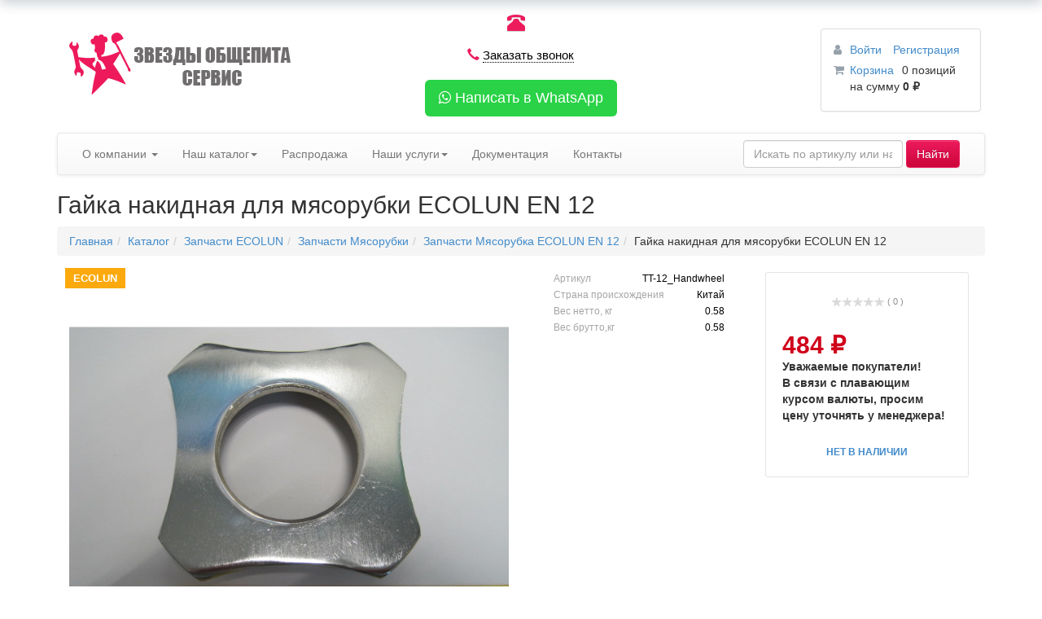

--- FILE ---
content_type: text/html; charset=UTF-8
request_url: https://zvezdy-service.ru/catalog/myasorubka-ecolun-en-12/1283/
body_size: 18861
content:
<!DOCTYPE html PUBLIC "-//W3C//DTD XHTML 1.0 Transitional//EN" "http://www.w3.org/TR/xhtml1/DTD/xhtml1-transitional.dtd">
<html xmlns="http://www.w3.org/1999/xhtml" xml:lang="ru" lang="ru">
  <head>
    <meta charset="utf-8">
    <meta http-equiv="X-UA-Compatible" content="IE=edge">
    <meta name="viewport" content="width=device-width, initial-scale=1.0">  
    <meta name="author" content="">
	<meta name="yandex-verification" content="a5d732500ef49b82" />
 <!-- Новый  реклама для Андрея!-->
 <meta name="yandex-verification" content="263439407af80034" />
    <meta name="google-site-verification" content="UGdhWyGd7fEbam4tsc3JPeKKFQEHaHRxTgjOJu2vpAQ" />
    <link rel="shortcut icon" type="image/x-icon" href="//favicon.ico" />

    <meta http-equiv="Content-Type" content="text/html; charset=UTF-8" />
<meta name="robots" content="index, follow" />
<meta name="description" content="Сервис индустрии питания" />
<link href="/bitrix/css/main/bootstrap.css?1643029106141508" type="text/css"  rel="stylesheet" />
<link href="/bitrix/js/ui/fonts/opensans/ui.font.opensans.css?16430290732599" type="text/css"  rel="stylesheet" />
<link href="/bitrix/js/main/popup/dist/main.popup.bundle.css?164302907026961" type="text/css"  rel="stylesheet" />
<link href="/bitrix/css/main/themes/red/style.css?1643029106383" type="text/css"  rel="stylesheet" />
<link href="/bitrix/templates/service/components/bitrix/catalog/new-service/style.css?16445184841122" type="text/css"  rel="stylesheet" />
<link href="/bitrix/templates/service/components/bitrix/catalog.element/.default/style.css?164687244924814" type="text/css"  rel="stylesheet" />
<link href="/bitrix/components/bitrix/iblock.vote/templates/stars/style.css?16430290831019" type="text/css"  rel="stylesheet" />
<link href="/bitrix/components/bitrix/catalog.product.subscribe/templates/.default/style.css?16430290761816" type="text/css"  rel="stylesheet" />
<link href="/bitrix/templates/service/components/bitrix/catalog.element/.default/themes/red/style.css?16468724491059" type="text/css"  rel="stylesheet" />
<link href="/bitrix/components/bitrix/catalog.section/templates/.default/style.css?16430290793808" type="text/css"  rel="stylesheet" />
<link href="/bitrix/components/bitrix/catalog.item/templates/.default/style.css?164302907925363" type="text/css"  rel="stylesheet" />
<link href="/bitrix/components/bitrix/catalog.section/templates/.default/themes/red/style.css?1643029079823" type="text/css"  rel="stylesheet" />
<link href="/bitrix/components/bitrix/catalog.products.viewed/templates/.default/style.css?16430290763828" type="text/css"  rel="stylesheet" />
<link href="/bitrix/components/bitrix/catalog.products.viewed/templates/.default/themes/red/style.css?1643029076831" type="text/css"  rel="stylesheet" />
<link href="/bitrix/templates/service/components/bitrix/sale.basket.basket.line/new22/style.css?16445251514399" type="text/css"  data-template-style="true"  rel="stylesheet" />
<script type="text/javascript">if(!window.BX)window.BX={};if(!window.BX.message)window.BX.message=function(mess){if(typeof mess==='object'){for(let i in mess) {BX.message[i]=mess[i];} return true;}};</script>
<script type="text/javascript">(window.BX||top.BX).message({'pull_server_enabled':'N','pull_config_timestamp':'0','pull_guest_mode':'N','pull_guest_user_id':'0'});(window.BX||top.BX).message({'PULL_OLD_REVISION':'Для продолжения корректной работы с сайтом необходимо перезагрузить страницу.'});</script>
<script type="text/javascript">(window.BX||top.BX).message({'JS_CORE_LOADING':'Загрузка...','JS_CORE_NO_DATA':'- Нет данных -','JS_CORE_WINDOW_CLOSE':'Закрыть','JS_CORE_WINDOW_EXPAND':'Развернуть','JS_CORE_WINDOW_NARROW':'Свернуть в окно','JS_CORE_WINDOW_SAVE':'Сохранить','JS_CORE_WINDOW_CANCEL':'Отменить','JS_CORE_WINDOW_CONTINUE':'Продолжить','JS_CORE_H':'ч','JS_CORE_M':'м','JS_CORE_S':'с','JSADM_AI_HIDE_EXTRA':'Скрыть лишние','JSADM_AI_ALL_NOTIF':'Показать все','JSADM_AUTH_REQ':'Требуется авторизация!','JS_CORE_WINDOW_AUTH':'Войти','JS_CORE_IMAGE_FULL':'Полный размер'});</script>

<script type="text/javascript" src="/bitrix/js/main/core/core.js?1643029057569185"></script>

<script>BX.setJSList(['/bitrix/js/main/core/core_ajax.js','/bitrix/js/main/core/core_promise.js','/bitrix/js/main/polyfill/promise/js/promise.js','/bitrix/js/main/loadext/loadext.js','/bitrix/js/main/loadext/extension.js','/bitrix/js/main/polyfill/promise/js/promise.js','/bitrix/js/main/polyfill/find/js/find.js','/bitrix/js/main/polyfill/includes/js/includes.js','/bitrix/js/main/polyfill/matches/js/matches.js','/bitrix/js/ui/polyfill/closest/js/closest.js','/bitrix/js/main/polyfill/fill/main.polyfill.fill.js','/bitrix/js/main/polyfill/find/js/find.js','/bitrix/js/main/polyfill/matches/js/matches.js','/bitrix/js/main/polyfill/core/dist/polyfill.bundle.js','/bitrix/js/main/core/core.js','/bitrix/js/main/polyfill/intersectionobserver/js/intersectionobserver.js','/bitrix/js/main/lazyload/dist/lazyload.bundle.js','/bitrix/js/main/polyfill/core/dist/polyfill.bundle.js','/bitrix/js/main/parambag/dist/parambag.bundle.js']);
BX.setCSSList(['/bitrix/js/main/lazyload/dist/lazyload.bundle.css','/bitrix/js/main/parambag/dist/parambag.bundle.css']);</script>
<script type="text/javascript">(window.BX||top.BX).message({'LANGUAGE_ID':'ru','FORMAT_DATE':'DD.MM.YYYY','FORMAT_DATETIME':'DD.MM.YYYY HH:MI:SS','COOKIE_PREFIX':'BITRIX_SM','SERVER_TZ_OFFSET':'10800','UTF_MODE':'Y','SITE_ID':'s1','SITE_DIR':'/','USER_ID':'','SERVER_TIME':'1767266138','USER_TZ_OFFSET':'0','USER_TZ_AUTO':'Y','bitrix_sessid':'70dcef1e5908ca673cdfc57decf64d31'});</script>


<script type="text/javascript" src="/bitrix/js/twim.recaptchafree/script.js?16430290744421"></script>
<script type="text/javascript" src="https://www.google.com/recaptcha/api.js?onload=onloadRecaptchafree&render=explicit&hl=ru"></script>
<script type="text/javascript" src="/bitrix/js/pull/protobuf/protobuf.js?1643029072274055"></script>
<script type="text/javascript" src="/bitrix/js/pull/protobuf/model.js?164302907270928"></script>
<script type="text/javascript" src="/bitrix/js/main/core/core_promise.js?16430290575220"></script>
<script type="text/javascript" src="/bitrix/js/rest/client/rest.client.js?164302907217414"></script>
<script type="text/javascript" src="/bitrix/js/pull/client/pull.client.js?164302907270757"></script>
<script type="text/javascript" src="/bitrix/js/main/popup/dist/main.popup.bundle.js?1643029070111380"></script>
<script type="text/javascript" src="/bitrix/js/main/cphttprequest.js?16430290586104"></script>
<script type="text/javascript" src="/bitrix/js/main/core/core_fx.js?164302905716888"></script>
<script type="text/javascript" src="/bitrix/js/currency/currency-core/dist/currency-core.bundle.js?16430290715396"></script>
<script type="text/javascript" src="/bitrix/js/currency/core_currency.js?16430290711141"></script>
<script type="text/javascript">
					(function () {
						"use strict";

						var counter = function ()
						{
							var cookie = (function (name) {
								var parts = ("; " + document.cookie).split("; " + name + "=");
								if (parts.length == 2) {
									try {return JSON.parse(decodeURIComponent(parts.pop().split(";").shift()));}
									catch (e) {}
								}
							})("BITRIX_CONVERSION_CONTEXT_s1");

							if (cookie && cookie.EXPIRE >= BX.message("SERVER_TIME"))
								return;

							var request = new XMLHttpRequest();
							request.open("POST", "/bitrix/tools/conversion/ajax_counter.php", true);
							request.setRequestHeader("Content-type", "application/x-www-form-urlencoded");
							request.send(
								"SITE_ID="+encodeURIComponent("s1")+
								"&sessid="+encodeURIComponent(BX.bitrix_sessid())+
								"&HTTP_REFERER="+encodeURIComponent(document.referrer)
							);
						};

						if (window.frameRequestStart === true)
							BX.addCustomEvent("onFrameDataReceived", counter);
						else
							BX.ready(counter);
					})();
				</script>
<script type="text/javascript">var ajaxMessages = {wait:"Загрузка..."}</script>



<script type="text/javascript" src="/bitrix/templates/service/components/bitrix/sale.basket.basket.line/new22/script.js?16445227345335"></script>
<script type="text/javascript" src="/bitrix/templates/service/components/bitrix/catalog.element/.default/script.js?164687244989798"></script>
<script type="text/javascript" src="/bitrix/components/bitrix/iblock.vote/templates/stars/script.js?16430290836279"></script>
<script type="text/javascript" src="/bitrix/components/bitrix/catalog.product.subscribe/templates/.default/script.js?164302907617434"></script>
<script type="text/javascript" src="/bitrix/components/bitrix/catalog.section/templates/.default/script.js?16430290798181"></script>
<script type="text/javascript" src="/bitrix/components/bitrix/catalog.item/templates/.default/script.js?164302907963729"></script>
<script type="text/javascript" src="/bitrix/components/bitrix/catalog.products.viewed/templates/.default/script.js?16430290761292"></script>
<script type="text/javascript">var _ba = _ba || []; _ba.push(["aid", "9e4be190c9125b324184cde3fe2ef122"]); _ba.push(["host", "zvezdy-service.ru"]); _ba.push(["ad[ct][item]", "[base64]"]);_ba.push(["ad[ct][user_id]", function(){return BX.message("USER_ID") ? BX.message("USER_ID") : 0;}]);_ba.push(["ad[ct][recommendation]", function() {var rcmId = "";var cookieValue = BX.getCookie("BITRIX_SM_RCM_PRODUCT_LOG");var productId = 1283;var cItems = [];var cItem;if (cookieValue){cItems = cookieValue.split(".");}var i = cItems.length;while (i--){cItem = cItems[i].split("-");if (cItem[0] == productId){rcmId = cItem[1];break;}}return rcmId;}]);_ba.push(["ad[ct][v]", "2"]);(function() {var ba = document.createElement("script"); ba.type = "text/javascript"; ba.async = true;ba.src = (document.location.protocol == "https:" ? "https://" : "http://") + "bitrix.info/ba.js";var s = document.getElementsByTagName("script")[0];s.parentNode.insertBefore(ba, s);})();</script>


    <title>Гайка накидная для мясорубки ECOLUN EN 12</title>
    <link rel="stylesheet" type="text/css" href="/bitrix/templates/service/css/bootstrap.css">
    <link rel="stylesheet" type="text/css" href="/bitrix/templates/service/css/bootstrap-theme.css">
    <link rel="stylesheet" type="text/css" href="/bitrix/templates/service/css/styles.css">
	
    <!-- Just for debugging purposes. Don't actually copy this line! -->
    <!--[if lt IE 9]><script src="../../docs-assets/js/ie8-responsive-file-warning.js"></script><![endif]-->

    <!-- HTML5 shim and Respond.js IE8 support of HTML5 elements and media queries -->
    <!--[if lt IE 9]>
      <script src="https://oss.maxcdn.com/libs/html5shiv/3.7.0/html5shiv.js"></script>
      <script src="https://oss.maxcdn.com/libs/respond.js/1.3.0/respond.min.js"></script>
    <![endif]-->
	<!--[if lte IE 7]>
<style type="text/css">
.jivo-btn, .jivo-btn-icon  {
   display: inline;
}
</style>
<![endif]-->
<script>
  (function(i,s,o,g,r,a,m){i['GoogleAnalyticsObject']=r;i[r]=i[r]||function(){
  (i[r].q=i[r].q||[]).push(arguments)},i[r].l=1*new Date();a=s.createElement(o),
  m=s.getElementsByTagName(o)[0];a.async=1;a.src=g;m.parentNode.insertBefore(a,m)
  })(window,document,'script','//www.google-analytics.com/analytics.js','ga');

  ga('create', 'UA-16207804-7', 'zvezdy-service.ru');
  ga('send', 'pageview');

</script>
<!-- Facebook Pixel Code -->
<script>
  !function(f,b,e,v,n,t,s)
  {if(f.fbq)return;n=f.fbq=function(){n.callMethod?
  n.callMethod.apply(n,arguments):n.queue.push(arguments)};
  if(!f._fbq)f._fbq=n;n.push=n;n.loaded=!0;n.version='2.0';
  n.queue=[];t=b.createElement(e);t.async=!0;
  t.src=v;s=b.getElementsByTagName(e)[0];
  s.parentNode.insertBefore(t,s)}(window, document,'script',
  'https://connect.facebook.net/en_US/fbevents.js');
  fbq('init', '327825544598459');
  fbq('track', 'PageView');
</script>
<!-- Yandex.Metrika counter -->
<script type="text/javascript" >
   (function(m,e,t,r,i,k,a){m[i]=m[i]||function(){(m[i].a=m[i].a||[]).push(arguments)};
   m[i].l=1*new Date();k=e.createElement(t),a=e.getElementsByTagName(t)[0],k.async=1,k.src=r,a.parentNode.insertBefore(k,a)})
   (window, document, "script", "https://mc.yandex.ru/metrika/tag.js", "ym");

   ym(43507489, "init", {
        clickmap:true,
        trackLinks:true,
        accurateTrackBounce:true,
        trackHash:true
   });
</script>
<noscript><div><img src="https://mc.yandex.ru/watch/43507489" style="position:absolute; left:-9999px;" alt="" /></div></noscript>
<!-- /Yandex.Metrika counter -->

<!-- Yandex.Metrika counter  Андрей2021-->
<script type="text/javascript" >
   (function(m,e,t,r,i,k,a){m[i]=m[i]||function(){(m[i].a=m[i].a||[]).push(arguments)};
   m[i].l=1*new Date();k=e.createElement(t),a=e.getElementsByTagName(t)[0],k.async=1,k.src=r,a.parentNode.insertBefore(k,a)})
   (window, document, "script", "https://mc.yandex.ru/metrika/tag.js", "ym");

   ym(75342604, "init", {
        clickmap:true,
        trackLinks:true,
        accurateTrackBounce:true
   });
</script>
<noscript><div><img src="https://mc.yandex.ru/watch/75342604" style="position:absolute; left:-9999px;" alt="" /></div></noscript>
<!-- /Yandex.Metrika counter Андрей 2021-->

<noscript><img height="1" width="1" style="display:none"
  src="https://www.facebook.com/tr?id=327825544598459&ev=PageView&noscript=1"
/></noscript>
<!-- End Facebook Pixel Code -->
  </head>
  <body>
<div id="panel"></div>
<div class="container">
  
<div class="row">
<div class="col-md-4" style="float:Left;">
<a class="navbar-brand" href="/">
<img src="/bitrix/templates/service/img/logo.jpg" alt="">
</a>
</div>
  <div class="col-md-4">

<div class="call_us text-center"><span class="glyphicon glyphicon-phone-alt"></span>
&nbsp;<a href="tel:8 (495) " name="" target="_blank"></a>
</div> <br><div class="text-center" style="color: #ED1B5C;font-size: 15px;"><span class="glyphicon glyphicon-earphone"></span>&nbsp;<a style="border-bottom:1px dotted;color:#000;"data-toggle="modal" data-target="#zakazZvonka">Заказать звонок</a></div>
<br>
<div class="text-center">
<a class="btn btn-lg" style="background:#29D246;color:#fff" href="https://wa.me/79296515026" onclick="ym(43507489, 'reachGoal', 'whatsapp_head'); return true;"><i class="fa fa-whatsapp" style="color:#fff;"></i> Написать в WhatsApp</a>
</div>

<br>
</div>
<div class="col-md-4">
<div class="cart pull-right"> 
 <div id="basket-container">
  
					<script>
var bx_basketFKauiI = new BitrixSmallCart;
</script>

<div class="panel panel-default">
  <div class="panel-body">
	
<div id="bx_basketFKauiI" class="bx-basket bx-opener"><!--'start_frame_cache_bx_basketFKauiI'-->
<div class="bx-hdr-profile">
	<div class="bx-basket-block">
		<i class="fa fa-user"></i>
		<script type="text/javascript">bx_basketFKauiI.currentUrl = '%2Fcatalog%2Fmyasorubka-ecolun-en-12%2F1283%2F';</script>			<a href="/login/?login=yes&backurl=%2Fcatalog%2Fmyasorubka-ecolun-en-12%2F1283%2F">
				Войти			</a>
							<a href="/login/?register=yes&backurl=%2Fcatalog%2Fmyasorubka-ecolun-en-12%2F1283%2F">
					Регистрация				</a>
							</div>
	<div class="bx-basket-block"><i class="fa fa-shopping-cart"></i>
			<a href="/personal/cart/">Корзина</a>0 позиций					<br />
					<span>
						на сумму <strong>0 &#8381;</strong>
					</span>
						</div>
</div><!--'end_frame_cache_bx_basketFKauiI'--></div>

  </div>
</div>

<script type="text/javascript">
	bx_basketFKauiI.siteId       = 's1';
	bx_basketFKauiI.cartId       = 'bx_basketFKauiI';
	bx_basketFKauiI.ajaxPath     = '/bitrix/components/bitrix/sale.basket.basket.line/ajax.php';
	bx_basketFKauiI.templateName = 'new22';
	bx_basketFKauiI.arParams     =  {'PATH_TO_BASKET':'/personal/cart/','PATH_TO_PERSONAL':'/personal/','SHOW_PERSONAL_LINK':'N','SHOW_NUM_PRODUCTS':'Y','SHOW_TOTAL_PRICE':'Y','SHOW_PRODUCTS':'N','POSITION_FIXED':'N','SHOW_AUTHOR':'Y','PATH_TO_REGISTER':'/login/','PATH_TO_PROFILE':'/personal/','COMPONENT_TEMPLATE':'new22','PATH_TO_ORDER':'/personal/order/make/','SHOW_EMPTY_VALUES':'Y','PATH_TO_AUTHORIZE':'/login/','SHOW_REGISTRATION':'Y','HIDE_ON_BASKET_PAGES':'Y','SHOW_DELAY':'N','SHOW_NOTAVAIL':'N','SHOW_IMAGE':'Y','SHOW_PRICE':'Y','SHOW_SUMMARY':'Y','MAX_IMAGE_SIZE':'70','CACHE_TYPE':'A','POSITION_VERTICAL':'top','POSITION_HORIZONTAL':'right','AJAX':'N','~PATH_TO_BASKET':'/personal/cart/','~PATH_TO_PERSONAL':'/personal/','~SHOW_PERSONAL_LINK':'N','~SHOW_NUM_PRODUCTS':'Y','~SHOW_TOTAL_PRICE':'Y','~SHOW_PRODUCTS':'N','~POSITION_FIXED':'N','~SHOW_AUTHOR':'Y','~PATH_TO_REGISTER':'/login/','~PATH_TO_PROFILE':'/personal/','~COMPONENT_TEMPLATE':'new22','~PATH_TO_ORDER':'/personal/order/make/','~SHOW_EMPTY_VALUES':'Y','~PATH_TO_AUTHORIZE':'/login/','~SHOW_REGISTRATION':'Y','~HIDE_ON_BASKET_PAGES':'Y','~SHOW_DELAY':'N','~SHOW_NOTAVAIL':'N','~SHOW_IMAGE':'Y','~SHOW_PRICE':'Y','~SHOW_SUMMARY':'Y','~MAX_IMAGE_SIZE':'70','~CACHE_TYPE':'A','~POSITION_VERTICAL':'top','~POSITION_HORIZONTAL':'right','~AJAX':'N','cartId':'bx_basketFKauiI'}; // TODO \Bitrix\Main\Web\Json::encode
	bx_basketFKauiI.closeMessage = 'Скрыть';
	bx_basketFKauiI.openMessage  = 'Раскрыть';
	bx_basketFKauiI.activate();
</script>
</div>
</div>
</div>
</div>

      <!-- Static navbar -->
      <div class="navbar navbar-default" role="navigation">
        <div class="navbar-header">
          <button type="button" class="navbar-toggle" data-toggle="collapse" data-target=".navbar-collapse">
            <span class="sr-only">Toggle navigation</span>
            <span class="icon-bar"></span>
            <span class="icon-bar"></span>
            <span class="icon-bar"></span>
          </button>      
        </div>
        <div class="navbar-collapse collapse">
          <ul class="nav navbar-nav">
          <li class="dropdown">
              <a href="#" class="dropdown-toggle" data-toggle="dropdown">О компании <b class="caret"></b></a>
              <ul class="dropdown-menu">
                <li><a href="/company/">Звезды общепита</a></li>
                <li><a href="/company/novosti/">Новости - Акции</a></li>
                <li><a href="/company/nashi-klienty/">Наши клиенты</a></li>         
              </ul>
            </li>
              <li class="dropdown">
              <a href="#" class="dropdown-toggle" data-toggle="dropdown">Наш каталог<b class="caret"></b></a>
              <ul class="dropdown-menu">
                <li><a href="/catalog/">Каталог запасные части</a></li>
                <li><a href="/aksessuary/">Каталог аксессуары</a></li>        
              </ul>
              </li>
	      <li><a href="/akciya/">Распродажа</a></li>
	      
	      <li class="dropdown">
              <a href="#" class="dropdown-toggle" data-toggle="dropdown">
		Наши услуги<b class="caret"></b></a>
              <ul class="dropdown-menu">
              <li><a href="/remont/">Ремонт оборудования</a></li>
              <li><a href="/montazh/">Монтаж оборудования</a></li>                  
              </ul>
              </li>
	      <li><a href="/dokumentatsiya/">Документация</a></li> 
              <li><a href="/kontakty/">Контакты</a></li>
          </ul>
	  
<form action="/search/index.php" class="navbar-form navbar-right" role="search">
<div class="form-group">
<input type="text" class="form-control" placeholder="Искать по артикулу или названию" name="q" /></div>
<input name="s" type="submit" class="btn btn-danger" value="Найти" />
</form> 
	  
        </div><!--/.nav-collapse -->
      </div> 
<script>
// Fill modal with content from link href
$("#myModal").on("show.bs.modal", function(e) {
    var link = $(e.relatedTarget);
    $(this).find(".modal-body").load(link.attr("href"));
});
</script>
 
<h1>Гайка накидная для мясорубки ECOLUN EN 12</h1>
 <ol class="breadcrumb"><li><a href="/" title="Главная">Главная</a></li><li><a href="/catalog/" title="Каталог">Каталог</a></li><li><a href="/catalog/ecolun/" title="Запчасти ECOLUN">Запчасти ECOLUN</a></li><li><a href="/catalog/myasorubki/" title="Запчасти Мясорубки">Запчасти Мясорубки</a></li><li><a href="/catalog/myasorubka-ecolun-en-12/" title="Запчасти Мясорубка ECOLUN EN 12">Запчасти Мясорубка ECOLUN EN 12</a></li><li>Гайка накидная для мясорубки ECOLUN EN 12</li></ol> 
<div class="row"> 
  <div class="col-md-12">
  <div class='row'>
	<div class='col-xs-12'>
		<div class="bx-catalog-element bx-red" id="bx_117848907_1283"
	itemscope itemtype="http://schema.org/Product">
	<div class="container-fluid">
				<div class="row">
			<div class="col-md-6 col-sm-12">
				<div class="product-item-detail-slider-container" id="bx_117848907_1283_big_slider">
					<span class="product-item-detail-slider-close" data-entity="close-popup"></span>
					<div class="product-item-detail-slider-block
						product-item-detail-slider-block-square"
						data-entity="images-slider-block">
						<span class="product-item-detail-slider-left" data-entity="slider-control-left" style="display: none;"></span>
						<span class="product-item-detail-slider-right" data-entity="slider-control-right" style="display: none;"></span>
						<div class="product-item-label-text product-item-label-big product-item-label-top product-item-label-left" id="bx_117848907_1283_sticker"
							>
																<div>
										<span title="ECOLUN">ECOLUN</span>
									</div>
															</div>
												<div class="product-item-detail-slider-images-container" data-entity="images-container">
																<div class="product-item-detail-slider-image active" data-entity="image" data-id="8870">
										<img src="/upload/iblock/37c/1ob02mvirwgeaps5m7nrfr7y74nskt9u.jpeg" alt="Гайка накидная для мясорубки ECOLUN EN 12" title="Гайка накидная для мясорубки ECOLUN EN 12" itemprop="image">
									</div>
															</div>
					</div>
									</div>
			</div>
			<div class="col-md-6 col-sm-12">
				<div class="row">
					<div class="col-sm-6">
						<div class="product-item-detail-info-section">
																		<div class="product-item-detail-info-container">
																									<dl class="product-item-detail-properties">
																														<dt>Артикул</dt>
																<dd>TT-12_Handwheel																</dd>
																																<dt>Страна происхождения</dt>
																<dd>Китай																</dd>
																																<dt>Вес нетто, кг</dt>
																<dd>0.58																</dd>
																																<dt>Вес брутто,кг</dt>
																<dd>0.58																</dd>
																													</dl>
																								</div>
																	</div>
					</div>
					<div class="col-sm-6">
						<div class="product-item-detail-pay-block">
																		<div class="product-item-detail-info-container">
												<table align="center" class="bx_item_detail_rating">
	<tr>
		<td>
			<div class="bx_item_rating">
				<div class="bx_stars_container">
					<div id="bx_vo_7_1283_sBq3II_stars" class="bx_stars_bg"></div>
					<div id="bx_vo_7_1283_sBq3II_progr" class="bx_stars_progress"></div>
				</div>
			</div>
		</td>
		<td>
			<span id="bx_vo_7_1283_sBq3II_rating" class="bx_stars_rating_votes">(0)</span>
		</td>
	</tr>
</table>
<script type="text/javascript">
	bx_vo_7_1283_sBq3II = new JCIblockVoteStars({'progressId':'bx_vo_7_1283_sBq3II_progr','ratingId':'bx_vo_7_1283_sBq3II_rating','starsId':'bx_vo_7_1283_sBq3II_stars','ajaxUrl':'/bitrix/components/bitrix/iblock.vote/component.php','checkVoteUrl':'/bitrix/components/bitrix/iblock.vote/ajax.php','ajaxParams':{'SESSION_PARAMS':'46f25db0ab9e02ee792c8b63ddb8c7e3','PAGE_PARAMS':{'ELEMENT_ID':1283},'AJAX_CALL':'Y'},'siteId':'s1','voteData':{'element':1283,'percent':0,'count':0},'readOnly':false});
</script>											</div>
																					<div class="product-item-detail-info-container">
																							<div class="product-item-detail-price-old" id="bx_117848907_1283_old_price"
													style="display: none;">
																									</div>
																							<div class="product-item-detail-price-current" id="bx_117848907_1283_price">
												484 &#8381;										
											</div>
											
											<p><strong>Уважаемые покупатели!<br>
                                                В связи с плавающим курсом валюты, просим цену уточнять у менеджера!</strong></p>
											
																							<div class="item_economy_price" id="bx_117848907_1283_price_discount"
													style="display: none;">
																									</div>
																						</div>
																					<div class="product-item-detail-info-container" style="display: none;"
												data-entity="quantity-block">
												<div class="product-item-detail-info-container-title"></div>
												<div class="product-item-amount">
													<div class="product-item-amount-field-container">
														<span class="product-item-amount-field-btn-minus no-select" id="bx_117848907_1283_quant_down"></span>
														<input class="product-item-amount-field" id="bx_117848907_1283_quantity" type="number"
															value="1">
														<span class="product-item-amount-field-btn-plus no-select" id="bx_117848907_1283_quant_up"></span>
														<span class="product-item-amount-description-container">
															<span id="bx_117848907_1283_quant_measure">
																шт															</span>
															<span id="bx_117848907_1283_price_total"></span>
														</span>
													</div>
												</div>
											</div>
																					<div data-entity="main-button-container">
											<div id="bx_117848907_1283_basket_actions" style="display: none;">
																									<div class="product-item-detail-info-container">
														<a class="btn btn-default product-item-detail-buy-button" id="bx_117848907_1283_add_basket_link"
															href="javascript:void(0);">
															<span>В корзину</span>
														</a>
													</div>
																										<div class="product-item-detail-info-container">
														<a class="btn btn-default product-item-detail-buy-button" id="bx_117848907_1283_buy_link"
															href="javascript:void(0);">
															<span>Купить</span>
														</a>
													</div>
																								</div>
																							<div class="product-item-detail-info-container">
																									</div>
																							<div class="product-item-detail-info-container">
												<a class="btn btn-link product-item-detail-buy-button" id="bx_117848907_1283_not_avail"
													href="javascript:void(0)"
													rel="nofollow" style="display: ;">
													Нет в наличии												</a>
											</div>
										</div>
																</div>
					</div>
				</div>
			</div>
		</div>
		<div class="row">
			<div class="col-xs-12">
							</div>
		</div>
		<div class="row">
			<div class="col-sm-8 col-md-9">
				<div class="row" id="bx_117848907_1283_tabs">
					<div class="col-xs-12">
						<div class="product-item-detail-tabs-container">
							<ul class="product-item-detail-tabs-list">
																	<li class="product-item-detail-tab active" data-entity="tab" data-value="description">
										<a href="javascript:void(0);" class="product-item-detail-tab-link">
											<span>Описание</span>
										</a>
									</li>
																		<li class="product-item-detail-tab" data-entity="tab" data-value="properties">
										<a href="javascript:void(0);" class="product-item-detail-tab-link">
											<span>Характеристики</span>
										</a>
									</li>
																</ul>
						</div>
					</div>
				</div>
				<div class="row" id="bx_117848907_1283_tab_containers">
					<div class="col-xs-12">
													<div class="product-item-detail-tab-content active" data-entity="tab-container" data-value="description"
								itemprop="description" id="bx_117848907_1283_description">
								<p>Гайка накидная для мясорубки ECOLUN EN 12</p>							</div>
														<div class="product-item-detail-tab-content" data-entity="tab-container" data-value="properties">
																	<dl class="product-item-detail-properties">
																					<dt>Артикул</dt>
											<dd>TT-12_Handwheel											</dd>
																						<dt>Страна происхождения</dt>
											<dd>Китай											</dd>
																						<dt>Наличие</dt>
											<dd>Под заказ в ассортименте											</dd>
																						<dt>Вес нетто, кг</dt>
											<dd>0.58											</dd>
																						<dt>Вес брутто,кг</dt>
											<dd>0.58											</dd>
																				</dl>
																</div>
												</div>
				</div>
			</div>
			<div class="col-sm-4 col-md-3">
				<div>
									</div>
			</div>
		</div>
		<div class="row">
			<div class="col-xs-12">
							</div>
		</div>
	</div>
	<!--Small Card-->
	<div class="product-item-detail-short-card-fixed hidden-xs" id="bx_117848907_1283_small_card_panel">
		<div class="product-item-detail-short-card-content-container">
			<table>
				<tr>
					<td rowspan="2" class="product-item-detail-short-card-image">
						<img src="" data-entity="panel-picture">
					</td>
					<td class="product-item-detail-short-title-container" data-entity="panel-title">
						<span class="product-item-detail-short-title-text">Гайка накидная для мясорубки ECOLUN EN 12</span>
					</td>
					<td rowspan="2" class="product-item-detail-short-card-price">
													<div class="product-item-detail-price-old" style="display: none;"
								data-entity="panel-old-price">
															</div>
													<div class="product-item-detail-price-current" data-entity="panel-price">
							484 &#8381;						</div>
					</td>
											<td rowspan="2" class="product-item-detail-short-card-btn"
							style="display: none;"
							data-entity="panel-add-button">
							<a class="btn btn-default product-item-detail-buy-button"
								id="bx_117848907_1283_add_basket_link"
								href="javascript:void(0);">
								<span>В корзину</span>
							</a>
						</td>
												<td rowspan="2" class="product-item-detail-short-card-btn"
							style="display: none;"
							data-entity="panel-buy-button">
							<a class="btn btn-default product-item-detail-buy-button" id="bx_117848907_1283_buy_link"
								href="javascript:void(0);">
								<span>Купить</span>
							</a>
						</td>
											<td rowspan="2" class="product-item-detail-short-card-btn"
						style="display: ;"
						data-entity="panel-not-available-button">
						<a class="btn btn-link product-item-detail-buy-button" href="javascript:void(0)"
							rel="nofollow">
							Нет в наличии						</a>
					</td>
				</tr>
							</table>
		</div>
	</div>
	<!--Top tabs-->
	<div class="product-item-detail-tabs-container-fixed hidden-xs" id="bx_117848907_1283_tabs_panel">
		<ul class="product-item-detail-tabs-list">
							<li class="product-item-detail-tab active" data-entity="tab" data-value="description">
					<a href="javascript:void(0);" class="product-item-detail-tab-link">
						<span>Описание</span>
					</a>
				</li>
								<li class="product-item-detail-tab" data-entity="tab" data-value="properties">
					<a href="javascript:void(0);" class="product-item-detail-tab-link">
						<span>Характеристики</span>
					</a>
				</li>
						</ul>
	</div>

	<meta itemprop="name" content="Гайка накидная для мясорубки ECOLUN EN 12" />
	<meta itemprop="category" content="ECOLUN/Мясорубки/Мясорубка ECOLUN EN 12" />
			<span itemprop="offers" itemscope itemtype="http://schema.org/Offer">
			<meta itemprop="price" content="484" />
			<meta itemprop="priceCurrency" content="RUB" />
			<link itemprop="availability" href="http://schema.org/OutOfStock" />
		</span>
		</div>
		<div id="bx_117848907_1283_basket_prop" style="display: none;">
								<input type="hidden" name="prop[PROIZVODITEL]" value="91">
							</div>
		<script>
	BX.message({
		ECONOMY_INFO_MESSAGE: 'Скидка #ECONOMY#',
		TITLE_ERROR: 'Ошибка',
		TITLE_BASKET_PROPS: 'Свойства товара, добавляемые в корзину',
		BASKET_UNKNOWN_ERROR: 'Неизвестная ошибка при добавлении товара в корзину',
		BTN_SEND_PROPS: 'Выбрать',
		BTN_MESSAGE_DETAIL_BASKET_REDIRECT: 'Перейти в корзину',
		BTN_MESSAGE_CLOSE: 'Закрыть',
		BTN_MESSAGE_DETAIL_CLOSE_POPUP: 'Продолжить покупки',
		TITLE_SUCCESSFUL: 'Товар добавлен в корзину',
		COMPARE_MESSAGE_OK: 'Товар добавлен в список сравнения',
		COMPARE_UNKNOWN_ERROR: 'При добавлении товара в список сравнения произошла ошибка',
		COMPARE_TITLE: 'Сравнение товаров',
		BTN_MESSAGE_COMPARE_REDIRECT: 'Перейти в список сравнения',
		PRODUCT_GIFT_LABEL: 'Подарок',
		PRICE_TOTAL_PREFIX: 'на сумму',
		RELATIVE_QUANTITY_MANY: 'много',
		RELATIVE_QUANTITY_FEW: 'мало',
		SITE_ID: 's1'
	});

	var obbx_117848907_1283 = new JCCatalogElement({'CONFIG':{'USE_CATALOG':true,'SHOW_QUANTITY':true,'SHOW_PRICE':true,'SHOW_DISCOUNT_PERCENT':true,'SHOW_OLD_PRICE':true,'USE_PRICE_COUNT':false,'DISPLAY_COMPARE':false,'MAIN_PICTURE_MODE':['POPUP'],'ADD_TO_BASKET_ACTION':['BUY','ADD'],'SHOW_CLOSE_POPUP':true,'SHOW_MAX_QUANTITY':'Y','RELATIVE_QUANTITY_FACTOR':'5','TEMPLATE_THEME':'red','USE_STICKERS':true,'USE_SUBSCRIBE':true,'SHOW_SLIDER':'N','SLIDER_INTERVAL':'5000','ALT':'Гайка накидная для мясорубки ECOLUN EN 12','TITLE':'Гайка накидная для мясорубки ECOLUN EN 12','MAGNIFIER_ZOOM_PERCENT':'200','USE_ENHANCED_ECOMMERCE':'N','DATA_LAYER_NAME':'','BRAND_PROPERTY':''},'VISUAL':{'ID':'bx_117848907_1283','DISCOUNT_PERCENT_ID':'bx_117848907_1283_dsc_pict','STICKER_ID':'bx_117848907_1283_sticker','BIG_SLIDER_ID':'bx_117848907_1283_big_slider','BIG_IMG_CONT_ID':'bx_117848907_1283_bigimg_cont','SLIDER_CONT_ID':'bx_117848907_1283_slider_cont','OLD_PRICE_ID':'bx_117848907_1283_old_price','PRICE_ID':'bx_117848907_1283_price','DESCRIPTION_ID':'bx_117848907_1283_description','DISCOUNT_PRICE_ID':'bx_117848907_1283_price_discount','PRICE_TOTAL':'bx_117848907_1283_price_total','SLIDER_CONT_OF_ID':'bx_117848907_1283_slider_cont_','QUANTITY_ID':'bx_117848907_1283_quantity','QUANTITY_DOWN_ID':'bx_117848907_1283_quant_down','QUANTITY_UP_ID':'bx_117848907_1283_quant_up','QUANTITY_MEASURE':'bx_117848907_1283_quant_measure','QUANTITY_LIMIT':'bx_117848907_1283_quant_limit','BUY_LINK':'bx_117848907_1283_buy_link','ADD_BASKET_LINK':'bx_117848907_1283_add_basket_link','BASKET_ACTIONS_ID':'bx_117848907_1283_basket_actions','NOT_AVAILABLE_MESS':'bx_117848907_1283_not_avail','COMPARE_LINK':'bx_117848907_1283_compare_link','TREE_ID':'bx_117848907_1283_skudiv','DISPLAY_PROP_DIV':'bx_117848907_1283_sku_prop','DISPLAY_MAIN_PROP_DIV':'bx_117848907_1283_main_sku_prop','OFFER_GROUP':'bx_117848907_1283_set_group_','BASKET_PROP_DIV':'bx_117848907_1283_basket_prop','SUBSCRIBE_LINK':'bx_117848907_1283_subscribe','TABS_ID':'bx_117848907_1283_tabs','TAB_CONTAINERS_ID':'bx_117848907_1283_tab_containers','SMALL_CARD_PANEL_ID':'bx_117848907_1283_small_card_panel','TABS_PANEL_ID':'bx_117848907_1283_tabs_panel'},'PRODUCT_TYPE':'1','PRODUCT':{'ID':'1283','ACTIVE':'Y','PICT':{'ID':'8870','SRC':'/upload/iblock/37c/1ob02mvirwgeaps5m7nrfr7y74nskt9u.jpeg','WIDTH':'640','HEIGHT':'480'},'NAME':'Гайка накидная для мясорубки ECOLUN EN 12','SUBSCRIPTION':true,'ITEM_PRICE_MODE':'S','ITEM_PRICES':[{'UNROUND_BASE_PRICE':'484','UNROUND_PRICE':'484','BASE_PRICE':'484','PRICE':'484','ID':'399','PRICE_TYPE_ID':'1','CURRENCY':'RUB','DISCOUNT':'0','PERCENT':'0','QUANTITY_FROM':'','QUANTITY_TO':'','QUANTITY_HASH':'ZERO-INF','MEASURE_RATIO_ID':'','PRINT_BASE_PRICE':'484 &#8381;','RATIO_BASE_PRICE':'484','PRINT_RATIO_BASE_PRICE':'484 &#8381;','PRINT_PRICE':'484 &#8381;','RATIO_PRICE':'484','PRINT_RATIO_PRICE':'484 &#8381;','PRINT_DISCOUNT':'0 &#8381;','RATIO_DISCOUNT':'0','PRINT_RATIO_DISCOUNT':'0 &#8381;','MIN_QUANTITY':'1'}],'ITEM_PRICE_SELECTED':'0','ITEM_QUANTITY_RANGES':{'ZERO-INF':{'HASH':'ZERO-INF','QUANTITY_FROM':'','QUANTITY_TO':'','SORT_FROM':'0','SORT_TO':'INF'}},'ITEM_QUANTITY_RANGE_SELECTED':'ZERO-INF','ITEM_MEASURE_RATIOS':{'405':{'ID':'405','RATIO':'1','IS_DEFAULT':'Y','PRODUCT_ID':'1283'}},'ITEM_MEASURE_RATIO_SELECTED':'405','SLIDER_COUNT':'1','SLIDER':[{'ID':'8870','SRC':'/upload/iblock/37c/1ob02mvirwgeaps5m7nrfr7y74nskt9u.jpeg','WIDTH':'640','HEIGHT':'480'}],'CAN_BUY':false,'CHECK_QUANTITY':true,'QUANTITY_FLOAT':false,'MAX_QUANTITY':'0','STEP_QUANTITY':'1','CATEGORY':'ECOLUN/Мясорубки/Мясорубка ECOLUN EN 12'},'BASKET':{'ADD_PROPS':true,'QUANTITY':'quantity','PROPS':'prop','EMPTY_PROPS':true,'BASKET_URL':'/personal/cart/','ADD_URL_TEMPLATE':'/catalog/myasorubka-ecolun-en-12/1283/?action=ADD2BASKET&id=#ID#','BUY_URL_TEMPLATE':'/catalog/myasorubka-ecolun-en-12/1283/?action=BUY&id=#ID#'},'IS_FACEBOOK_CONVERSION_CUSTOMIZE_PRODUCT_EVENT_ENABLED':false});
</script>
		<script>
			BX.Currency.setCurrencies([{'CURRENCY':'RUB','FORMAT':{'FORMAT_STRING':'# &#8381;','DEC_POINT':'.','THOUSANDS_SEP':'&nbsp;','DECIMALS':2,'THOUSANDS_VARIANT':'B','HIDE_ZERO':'Y'}}]);
		</script>
			<script>
		BX.ready(BX.defer(function(){
			if (!!window.obbx_117848907_1283)
			{
				window.obbx_117848907_1283.allowViewedCount(true);
			}
		}));
	</script>

						<div class='row'>
						<div class='col-xs-12' data-entity="parent-container">
							<div class="catalog-block-header" data-entity="header" data-showed="false" style="display: none; opacity: 0;">
								Популярные в разделе							</div>
							
<div class="catalog-section bx-red" data-entity="container-30h9os">
			<!-- items-container -->
					<div class="row product-item-list-col-4" data-entity="items-row">
										<div class="col-xs-12 product-item-small-card">
							<div class="row">
																	<div class="col-xs-6 col-md-3">
										
	<div class="product-item-container"
		id="bx_3966226736_913_7e1b8e3524755c391129a9d7e6f2d206" data-entity="item">
		
<div class="product-item">
		<a class="product-item-image-wrapper" href="/catalog/myasorubka-ecolun-en-12/913/" title="Вал рабочий для мясорубки ECOLUN EN 12"
			data-entity="image-wrapper">
			<span class="product-item-image-slider-slide-container slide" id="bx_3966226736_913_7e1b8e3524755c391129a9d7e6f2d206_pict_slider"
			style="display: none;"			data-slider-interval="3000" data-slider-wrap="true">
					</span>
		<span class="product-item-image-original" id="bx_3966226736_913_7e1b8e3524755c391129a9d7e6f2d206_pict"
			style="background-image: url('/upload/iblock/8bf/rgsv6ju9r5y71suue6pli7wppfe1woph.jpeg'); ">
		</span>
					<span class="product-item-image-alternative" id="bx_3966226736_913_7e1b8e3524755c391129a9d7e6f2d206_secondpict"
				style="background-image: url('/upload/iblock/8bf/rgsv6ju9r5y71suue6pli7wppfe1woph.jpeg'); ">
			</span>
						<div class="product-item-label-ring product-item-label-small product-item-label-bottom product-item-label-right" id="bx_3966226736_913_7e1b8e3524755c391129a9d7e6f2d206_dsc_perc"
				style="display: none;">
				<span>0%</span>
			</div>
						<div class="product-item-label-text product-item-label-small product-item-label-top product-item-label-left" id="bx_3966226736_913_7e1b8e3524755c391129a9d7e6f2d206_sticker">
										<div>
							<span title="ECOLUN">ECOLUN</span>
						</div>
									</div>
					<div class="product-item-image-slider-control-container" id="bx_3966226736_913_7e1b8e3524755c391129a9d7e6f2d206_pict_slider_indicator"
			style="display: none;">
					</div>
				</a>
		<div class="product-item-title">
				<a href="/catalog/myasorubka-ecolun-en-12/913/" title="Вал рабочий для мясорубки ECOLUN EN 12">
				Вал рабочий для мясорубки ECOLUN EN 12				</a>
			</div>
						<div class="product-item-info-container product-item-price-container" data-entity="price-block">
													<span class="product-item-price-old" id="bx_3966226736_913_7e1b8e3524755c391129a9d7e6f2d206_price_old"
								style="display: none;">
								1&nbsp;043 &#8381;							</span>&nbsp;
													<span class="product-item-price-current" id="bx_3966226736_913_7e1b8e3524755c391129a9d7e6f2d206_price">
							1&nbsp;043 &#8381;						</span>
					</div>
												<div class="product-item-info-container product-item-hidden" data-entity="props-block">
								<dl class="product-item-properties">
																			<dt class="hidden-xs">
											Артикул										</dt>
										<dd class="hidden-xs">
											TT-12_Rotary shaft										</dd>
																				<dt class="hidden-xs">
											Страна происхождения										</dt>
										<dd class="hidden-xs">
											Китай										</dd>
																		</dl>
							</div>
														<div id="bx_3966226736_913_7e1b8e3524755c391129a9d7e6f2d206_basket_prop" style="display: none;">
																		<input type="hidden" name="prop[PROIZVODITEL]"
											value="91">
																	</div>
												<div class="product-item-info-container product-item-hidden" data-entity="buttons-block">
														<div class="product-item-button-container">
																		<a class="btn btn-link btn-sm"
										id="bx_3966226736_913_7e1b8e3524755c391129a9d7e6f2d206_not_avail" href="javascript:void(0)" rel="nofollow">
										Нет в наличии									</a>
								</div>
													</div>
					</div>		<script>
			var obbx_3966226736_913_7e1b8e3524755c391129a9d7e6f2d206 = new JCCatalogItem({'PRODUCT_TYPE':'1','SHOW_QUANTITY':true,'SHOW_ADD_BASKET_BTN':false,'SHOW_BUY_BTN':true,'SHOW_ABSENT':true,'SHOW_OLD_PRICE':true,'ADD_TO_BASKET_ACTION':'ADD','SHOW_CLOSE_POPUP':true,'SHOW_DISCOUNT_PERCENT':true,'DISPLAY_COMPARE':false,'BIG_DATA':false,'TEMPLATE_THEME':'red','VIEW_MODE':'CARD','USE_SUBSCRIBE':true,'PRODUCT':{'ID':'913','NAME':'Вал рабочий для мясорубки ECOLUN EN 12','DETAIL_PAGE_URL':'/catalog/myasorubka-ecolun-en-12/913/','PICT':{'ID':'8520','SRC':'/upload/iblock/8bf/rgsv6ju9r5y71suue6pli7wppfe1woph.jpeg','WIDTH':'640','HEIGHT':'480'},'CAN_BUY':false,'CHECK_QUANTITY':true,'MAX_QUANTITY':'0','STEP_QUANTITY':'1','QUANTITY_FLOAT':false,'ITEM_PRICE_MODE':'S','ITEM_PRICES':[{'UNROUND_BASE_PRICE':'1043','UNROUND_PRICE':'1043','BASE_PRICE':'1043','PRICE':'1043','ID':'393','PRICE_TYPE_ID':'1','CURRENCY':'RUB','DISCOUNT':'0','PERCENT':'0','QUANTITY_FROM':'','QUANTITY_TO':'','QUANTITY_HASH':'ZERO-INF','MEASURE_RATIO_ID':'','PRINT_BASE_PRICE':'1&nbsp;043 &#8381;','RATIO_BASE_PRICE':'1043','PRINT_RATIO_BASE_PRICE':'1&nbsp;043 &#8381;','PRINT_PRICE':'1&nbsp;043 &#8381;','RATIO_PRICE':'1043','PRINT_RATIO_PRICE':'1&nbsp;043 &#8381;','PRINT_DISCOUNT':'0 &#8381;','RATIO_DISCOUNT':'0','PRINT_RATIO_DISCOUNT':'0 &#8381;','MIN_QUANTITY':'1'}],'ITEM_PRICE_SELECTED':'0','ITEM_QUANTITY_RANGES':{'ZERO-INF':{'HASH':'ZERO-INF','QUANTITY_FROM':'','QUANTITY_TO':'','SORT_FROM':'0','SORT_TO':'INF'}},'ITEM_QUANTITY_RANGE_SELECTED':'ZERO-INF','ITEM_MEASURE_RATIOS':{'399':{'ID':'399','RATIO':'1','IS_DEFAULT':'Y','PRODUCT_ID':'913'}},'ITEM_MEASURE_RATIO_SELECTED':'399','MORE_PHOTO':'','MORE_PHOTO_COUNT':''},'BASKET':{'ADD_PROPS':true,'QUANTITY':'quantity','PROPS':'prop','EMPTY_PROPS':true,'BASKET_URL':'/personal/cart/','ADD_URL_TEMPLATE':'/catalog/myasorubka-ecolun-en-12/1283/?action=ADD2BASKET&id=#ID#','BUY_URL_TEMPLATE':'/catalog/myasorubka-ecolun-en-12/1283/?action=BUY&id=#ID#'},'VISUAL':{'ID':'bx_3966226736_913_7e1b8e3524755c391129a9d7e6f2d206','PICT_ID':'bx_3966226736_913_7e1b8e3524755c391129a9d7e6f2d206_secondpict','PICT_SLIDER_ID':'bx_3966226736_913_7e1b8e3524755c391129a9d7e6f2d206_pict_slider','QUANTITY_ID':'bx_3966226736_913_7e1b8e3524755c391129a9d7e6f2d206_quantity','QUANTITY_UP_ID':'bx_3966226736_913_7e1b8e3524755c391129a9d7e6f2d206_quant_up','QUANTITY_DOWN_ID':'bx_3966226736_913_7e1b8e3524755c391129a9d7e6f2d206_quant_down','PRICE_ID':'bx_3966226736_913_7e1b8e3524755c391129a9d7e6f2d206_price','PRICE_OLD_ID':'bx_3966226736_913_7e1b8e3524755c391129a9d7e6f2d206_price_old','PRICE_TOTAL_ID':'bx_3966226736_913_7e1b8e3524755c391129a9d7e6f2d206_price_total','BUY_ID':'bx_3966226736_913_7e1b8e3524755c391129a9d7e6f2d206_buy_link','BASKET_PROP_DIV':'bx_3966226736_913_7e1b8e3524755c391129a9d7e6f2d206_basket_prop','BASKET_ACTIONS_ID':'bx_3966226736_913_7e1b8e3524755c391129a9d7e6f2d206_basket_actions','NOT_AVAILABLE_MESS':'bx_3966226736_913_7e1b8e3524755c391129a9d7e6f2d206_not_avail','COMPARE_LINK_ID':'bx_3966226736_913_7e1b8e3524755c391129a9d7e6f2d206_compare_link','SUBSCRIBE_ID':'bx_3966226736_913_7e1b8e3524755c391129a9d7e6f2d206_subscribe'},'PRODUCT_DISPLAY_MODE':'N','USE_ENHANCED_ECOMMERCE':'N','DATA_LAYER_NAME':'','BRAND_PROPERTY':'','IS_FACEBOOK_CONVERSION_CUSTOMIZE_PRODUCT_EVENT_ENABLED':false});
		</script>
	</div>
										</div>
																		<div class="col-xs-6 col-md-3">
										
	<div class="product-item-container"
		id="bx_3966226736_7317_362ce596257894d11ab5c1d73d13c755" data-entity="item">
		
<div class="product-item">
		<a class="product-item-image-wrapper" href="/catalog/myasorubka-ecolun-en-12/7317/" title="Электродвигатель для мясорубки ECOLUN EN 12"
			data-entity="image-wrapper">
			<span class="product-item-image-slider-slide-container slide" id="bx_3966226736_7317_362ce596257894d11ab5c1d73d13c755_pict_slider"
			style="display: none;"			data-slider-interval="3000" data-slider-wrap="true">
					</span>
		<span class="product-item-image-original" id="bx_3966226736_7317_362ce596257894d11ab5c1d73d13c755_pict"
			style="background-image: url('/upload/iblock/0b2/7zma1oytdr0qtdqjudjbqxgty9nsskto.jpeg'); ">
		</span>
					<span class="product-item-image-alternative" id="bx_3966226736_7317_362ce596257894d11ab5c1d73d13c755_secondpict"
				style="background-image: url('/upload/iblock/0b2/7zma1oytdr0qtdqjudjbqxgty9nsskto.jpeg'); ">
			</span>
						<div class="product-item-label-ring product-item-label-small product-item-label-bottom product-item-label-right" id="bx_3966226736_7317_362ce596257894d11ab5c1d73d13c755_dsc_perc"
				style="display: none;">
				<span>0%</span>
			</div>
						<div class="product-item-label-text product-item-label-small product-item-label-top product-item-label-left" id="bx_3966226736_7317_362ce596257894d11ab5c1d73d13c755_sticker">
										<div>
							<span title="ECOLUN">ECOLUN</span>
						</div>
									</div>
					<div class="product-item-image-slider-control-container" id="bx_3966226736_7317_362ce596257894d11ab5c1d73d13c755_pict_slider_indicator"
			style="display: none;">
					</div>
				</a>
		<div class="product-item-title">
				<a href="/catalog/myasorubka-ecolun-en-12/7317/" title="Электродвигатель для мясорубки ECOLUN EN 12">
				Электродвигатель для мясорубки ECOLUN EN 12				</a>
			</div>
						<div class="product-item-info-container product-item-price-container" data-entity="price-block">
													<span class="product-item-price-old" id="bx_3966226736_7317_362ce596257894d11ab5c1d73d13c755_price_old"
								style="display: none;">
								3&nbsp;176 &#8381;							</span>&nbsp;
													<span class="product-item-price-current" id="bx_3966226736_7317_362ce596257894d11ab5c1d73d13c755_price">
							3&nbsp;176 &#8381;						</span>
					</div>
												<div class="product-item-info-container product-item-hidden" data-entity="props-block">
								<dl class="product-item-properties">
																			<dt class="hidden-xs">
											Артикул										</dt>
										<dd class="hidden-xs">
											TT-12_motor										</dd>
																				<dt class="hidden-xs">
											Страна происхождения										</dt>
										<dd class="hidden-xs">
											Китай										</dd>
																		</dl>
							</div>
														<div id="bx_3966226736_7317_362ce596257894d11ab5c1d73d13c755_basket_prop" style="display: none;">
																		<input type="hidden" name="prop[PROIZVODITEL]"
											value="91">
																	</div>
												<div class="product-item-info-container product-item-hidden" data-entity="buttons-block">
														<div class="product-item-button-container">
																		<a class="btn btn-link btn-sm"
										id="bx_3966226736_7317_362ce596257894d11ab5c1d73d13c755_not_avail" href="javascript:void(0)" rel="nofollow">
										Нет в наличии									</a>
								</div>
													</div>
					</div>		<script>
			var obbx_3966226736_7317_362ce596257894d11ab5c1d73d13c755 = new JCCatalogItem({'PRODUCT_TYPE':'1','SHOW_QUANTITY':true,'SHOW_ADD_BASKET_BTN':false,'SHOW_BUY_BTN':true,'SHOW_ABSENT':true,'SHOW_OLD_PRICE':true,'ADD_TO_BASKET_ACTION':'ADD','SHOW_CLOSE_POPUP':true,'SHOW_DISCOUNT_PERCENT':true,'DISPLAY_COMPARE':false,'BIG_DATA':false,'TEMPLATE_THEME':'red','VIEW_MODE':'CARD','USE_SUBSCRIBE':true,'PRODUCT':{'ID':'7317','NAME':'Электродвигатель для мясорубки ECOLUN EN 12','DETAIL_PAGE_URL':'/catalog/myasorubka-ecolun-en-12/7317/','PICT':{'ID':'14239','SRC':'/upload/iblock/0b2/7zma1oytdr0qtdqjudjbqxgty9nsskto.jpeg','WIDTH':'640','HEIGHT':'480'},'CAN_BUY':false,'CHECK_QUANTITY':true,'MAX_QUANTITY':'0','STEP_QUANTITY':'1','QUANTITY_FLOAT':false,'ITEM_PRICE_MODE':'S','ITEM_PRICES':[{'UNROUND_BASE_PRICE':'3176','UNROUND_PRICE':'3176','BASE_PRICE':'3176','PRICE':'3176','ID':'395','PRICE_TYPE_ID':'1','CURRENCY':'RUB','DISCOUNT':'0','PERCENT':'0','QUANTITY_FROM':'','QUANTITY_TO':'','QUANTITY_HASH':'ZERO-INF','MEASURE_RATIO_ID':'','PRINT_BASE_PRICE':'3&nbsp;176 &#8381;','RATIO_BASE_PRICE':'3176','PRINT_RATIO_BASE_PRICE':'3&nbsp;176 &#8381;','PRINT_PRICE':'3&nbsp;176 &#8381;','RATIO_PRICE':'3176','PRINT_RATIO_PRICE':'3&nbsp;176 &#8381;','PRINT_DISCOUNT':'0 &#8381;','RATIO_DISCOUNT':'0','PRINT_RATIO_DISCOUNT':'0 &#8381;','MIN_QUANTITY':'1'}],'ITEM_PRICE_SELECTED':'0','ITEM_QUANTITY_RANGES':{'ZERO-INF':{'HASH':'ZERO-INF','QUANTITY_FROM':'','QUANTITY_TO':'','SORT_FROM':'0','SORT_TO':'INF'}},'ITEM_QUANTITY_RANGE_SELECTED':'ZERO-INF','ITEM_MEASURE_RATIOS':{'401':{'ID':'401','RATIO':'1','IS_DEFAULT':'Y','PRODUCT_ID':'7317'}},'ITEM_MEASURE_RATIO_SELECTED':'401','MORE_PHOTO':'','MORE_PHOTO_COUNT':''},'BASKET':{'ADD_PROPS':true,'QUANTITY':'quantity','PROPS':'prop','EMPTY_PROPS':true,'BASKET_URL':'/personal/cart/','ADD_URL_TEMPLATE':'/catalog/myasorubka-ecolun-en-12/1283/?action=ADD2BASKET&id=#ID#','BUY_URL_TEMPLATE':'/catalog/myasorubka-ecolun-en-12/1283/?action=BUY&id=#ID#'},'VISUAL':{'ID':'bx_3966226736_7317_362ce596257894d11ab5c1d73d13c755','PICT_ID':'bx_3966226736_7317_362ce596257894d11ab5c1d73d13c755_secondpict','PICT_SLIDER_ID':'bx_3966226736_7317_362ce596257894d11ab5c1d73d13c755_pict_slider','QUANTITY_ID':'bx_3966226736_7317_362ce596257894d11ab5c1d73d13c755_quantity','QUANTITY_UP_ID':'bx_3966226736_7317_362ce596257894d11ab5c1d73d13c755_quant_up','QUANTITY_DOWN_ID':'bx_3966226736_7317_362ce596257894d11ab5c1d73d13c755_quant_down','PRICE_ID':'bx_3966226736_7317_362ce596257894d11ab5c1d73d13c755_price','PRICE_OLD_ID':'bx_3966226736_7317_362ce596257894d11ab5c1d73d13c755_price_old','PRICE_TOTAL_ID':'bx_3966226736_7317_362ce596257894d11ab5c1d73d13c755_price_total','BUY_ID':'bx_3966226736_7317_362ce596257894d11ab5c1d73d13c755_buy_link','BASKET_PROP_DIV':'bx_3966226736_7317_362ce596257894d11ab5c1d73d13c755_basket_prop','BASKET_ACTIONS_ID':'bx_3966226736_7317_362ce596257894d11ab5c1d73d13c755_basket_actions','NOT_AVAILABLE_MESS':'bx_3966226736_7317_362ce596257894d11ab5c1d73d13c755_not_avail','COMPARE_LINK_ID':'bx_3966226736_7317_362ce596257894d11ab5c1d73d13c755_compare_link','SUBSCRIBE_ID':'bx_3966226736_7317_362ce596257894d11ab5c1d73d13c755_subscribe'},'PRODUCT_DISPLAY_MODE':'N','USE_ENHANCED_ECOMMERCE':'N','DATA_LAYER_NAME':'','BRAND_PROPERTY':'','IS_FACEBOOK_CONVERSION_CUSTOMIZE_PRODUCT_EVENT_ENABLED':false});
		</script>
	</div>
										</div>
																		<div class="col-xs-6 col-md-3">
										
	<div class="product-item-container"
		id="bx_3966226736_7087_c80764dfaf26ca80162484593ec7c29b" data-entity="item">
		
<div class="product-item">
		<a class="product-item-image-wrapper" href="/catalog/myasorubka-ecolun-en-12/7087/" title="Шнек для мясорубки ECOLUN EN 12"
			data-entity="image-wrapper">
			<span class="product-item-image-slider-slide-container slide" id="bx_3966226736_7087_c80764dfaf26ca80162484593ec7c29b_pict_slider"
			style="display: none;"			data-slider-interval="3000" data-slider-wrap="true">
					</span>
		<span class="product-item-image-original" id="bx_3966226736_7087_c80764dfaf26ca80162484593ec7c29b_pict"
			style="background-image: url('/upload/iblock/474/wuva3v2hg7kj0uvjexypm5z38grcpg54.jpeg'); ">
		</span>
					<span class="product-item-image-alternative" id="bx_3966226736_7087_c80764dfaf26ca80162484593ec7c29b_secondpict"
				style="background-image: url('/upload/iblock/474/wuva3v2hg7kj0uvjexypm5z38grcpg54.jpeg'); ">
			</span>
						<div class="product-item-label-ring product-item-label-small product-item-label-bottom product-item-label-right" id="bx_3966226736_7087_c80764dfaf26ca80162484593ec7c29b_dsc_perc"
				style="display: none;">
				<span>0%</span>
			</div>
						<div class="product-item-label-text product-item-label-small product-item-label-top product-item-label-left" id="bx_3966226736_7087_c80764dfaf26ca80162484593ec7c29b_sticker">
										<div>
							<span title="ECOLUN">ECOLUN</span>
						</div>
									</div>
					<div class="product-item-image-slider-control-container" id="bx_3966226736_7087_c80764dfaf26ca80162484593ec7c29b_pict_slider_indicator"
			style="display: none;">
					</div>
				</a>
		<div class="product-item-title">
				<a href="/catalog/myasorubka-ecolun-en-12/7087/" title="Шнек для мясорубки ECOLUN EN 12">
				Шнек для мясорубки ECOLUN EN 12				</a>
			</div>
						<div class="product-item-info-container product-item-price-container" data-entity="price-block">
													<span class="product-item-price-old" id="bx_3966226736_7087_c80764dfaf26ca80162484593ec7c29b_price_old"
								style="display: none;">
								969 &#8381;							</span>&nbsp;
													<span class="product-item-price-current" id="bx_3966226736_7087_c80764dfaf26ca80162484593ec7c29b_price">
							969 &#8381;						</span>
					</div>
												<div class="product-item-info-container product-item-hidden" data-entity="props-block">
								<dl class="product-item-properties">
																			<dt class="hidden-xs">
											Артикул										</dt>
										<dd class="hidden-xs">
											TT-12_Ground meat pole										</dd>
																				<dt class="hidden-xs">
											Страна происхождения										</dt>
										<dd class="hidden-xs">
											Китай										</dd>
																		</dl>
							</div>
														<div id="bx_3966226736_7087_c80764dfaf26ca80162484593ec7c29b_basket_prop" style="display: none;">
																		<input type="hidden" name="prop[PROIZVODITEL]"
											value="91">
																	</div>
												<div class="product-item-info-container product-item-hidden" data-entity="buttons-block">
														<div class="product-item-button-container">
																		<a class="btn btn-link btn-sm"
										id="bx_3966226736_7087_c80764dfaf26ca80162484593ec7c29b_not_avail" href="javascript:void(0)" rel="nofollow">
										Нет в наличии									</a>
								</div>
													</div>
					</div>		<script>
			var obbx_3966226736_7087_c80764dfaf26ca80162484593ec7c29b = new JCCatalogItem({'PRODUCT_TYPE':'1','SHOW_QUANTITY':true,'SHOW_ADD_BASKET_BTN':false,'SHOW_BUY_BTN':true,'SHOW_ABSENT':true,'SHOW_OLD_PRICE':true,'ADD_TO_BASKET_ACTION':'ADD','SHOW_CLOSE_POPUP':true,'SHOW_DISCOUNT_PERCENT':true,'DISPLAY_COMPARE':false,'BIG_DATA':false,'TEMPLATE_THEME':'red','VIEW_MODE':'CARD','USE_SUBSCRIBE':true,'PRODUCT':{'ID':'7087','NAME':'Шнек для мясорубки ECOLUN EN 12','DETAIL_PAGE_URL':'/catalog/myasorubka-ecolun-en-12/7087/','PICT':{'ID':'14031','SRC':'/upload/iblock/474/wuva3v2hg7kj0uvjexypm5z38grcpg54.jpeg','WIDTH':'640','HEIGHT':'480'},'CAN_BUY':false,'CHECK_QUANTITY':true,'MAX_QUANTITY':'0','STEP_QUANTITY':'1','QUANTITY_FLOAT':false,'ITEM_PRICE_MODE':'S','ITEM_PRICES':[{'UNROUND_BASE_PRICE':'969','UNROUND_PRICE':'969','BASE_PRICE':'969','PRICE':'969','ID':'396','PRICE_TYPE_ID':'1','CURRENCY':'RUB','DISCOUNT':'0','PERCENT':'0','QUANTITY_FROM':'','QUANTITY_TO':'','QUANTITY_HASH':'ZERO-INF','MEASURE_RATIO_ID':'','PRINT_BASE_PRICE':'969 &#8381;','RATIO_BASE_PRICE':'969','PRINT_RATIO_BASE_PRICE':'969 &#8381;','PRINT_PRICE':'969 &#8381;','RATIO_PRICE':'969','PRINT_RATIO_PRICE':'969 &#8381;','PRINT_DISCOUNT':'0 &#8381;','RATIO_DISCOUNT':'0','PRINT_RATIO_DISCOUNT':'0 &#8381;','MIN_QUANTITY':'1'}],'ITEM_PRICE_SELECTED':'0','ITEM_QUANTITY_RANGES':{'ZERO-INF':{'HASH':'ZERO-INF','QUANTITY_FROM':'','QUANTITY_TO':'','SORT_FROM':'0','SORT_TO':'INF'}},'ITEM_QUANTITY_RANGE_SELECTED':'ZERO-INF','ITEM_MEASURE_RATIOS':{'402':{'ID':'402','RATIO':'1','IS_DEFAULT':'Y','PRODUCT_ID':'7087'}},'ITEM_MEASURE_RATIO_SELECTED':'402','MORE_PHOTO':'','MORE_PHOTO_COUNT':''},'BASKET':{'ADD_PROPS':true,'QUANTITY':'quantity','PROPS':'prop','EMPTY_PROPS':true,'BASKET_URL':'/personal/cart/','ADD_URL_TEMPLATE':'/catalog/myasorubka-ecolun-en-12/1283/?action=ADD2BASKET&id=#ID#','BUY_URL_TEMPLATE':'/catalog/myasorubka-ecolun-en-12/1283/?action=BUY&id=#ID#'},'VISUAL':{'ID':'bx_3966226736_7087_c80764dfaf26ca80162484593ec7c29b','PICT_ID':'bx_3966226736_7087_c80764dfaf26ca80162484593ec7c29b_secondpict','PICT_SLIDER_ID':'bx_3966226736_7087_c80764dfaf26ca80162484593ec7c29b_pict_slider','QUANTITY_ID':'bx_3966226736_7087_c80764dfaf26ca80162484593ec7c29b_quantity','QUANTITY_UP_ID':'bx_3966226736_7087_c80764dfaf26ca80162484593ec7c29b_quant_up','QUANTITY_DOWN_ID':'bx_3966226736_7087_c80764dfaf26ca80162484593ec7c29b_quant_down','PRICE_ID':'bx_3966226736_7087_c80764dfaf26ca80162484593ec7c29b_price','PRICE_OLD_ID':'bx_3966226736_7087_c80764dfaf26ca80162484593ec7c29b_price_old','PRICE_TOTAL_ID':'bx_3966226736_7087_c80764dfaf26ca80162484593ec7c29b_price_total','BUY_ID':'bx_3966226736_7087_c80764dfaf26ca80162484593ec7c29b_buy_link','BASKET_PROP_DIV':'bx_3966226736_7087_c80764dfaf26ca80162484593ec7c29b_basket_prop','BASKET_ACTIONS_ID':'bx_3966226736_7087_c80764dfaf26ca80162484593ec7c29b_basket_actions','NOT_AVAILABLE_MESS':'bx_3966226736_7087_c80764dfaf26ca80162484593ec7c29b_not_avail','COMPARE_LINK_ID':'bx_3966226736_7087_c80764dfaf26ca80162484593ec7c29b_compare_link','SUBSCRIBE_ID':'bx_3966226736_7087_c80764dfaf26ca80162484593ec7c29b_subscribe'},'PRODUCT_DISPLAY_MODE':'N','USE_ENHANCED_ECOMMERCE':'N','DATA_LAYER_NAME':'','BRAND_PROPERTY':'','IS_FACEBOOK_CONVERSION_CUSTOMIZE_PRODUCT_EVENT_ENABLED':false});
		</script>
	</div>
										</div>
																		<div class="col-xs-6 col-md-3">
										
	<div class="product-item-container"
		id="bx_3966226736_6966_d0fb066f64e2309c4b241a491f76c62e" data-entity="item">
		
<div class="product-item">
		<a class="product-item-image-wrapper" href="/catalog/myasorubka-ecolun-en-12/6966/" title="Шестерня косозубая для мясорубки ECOLUN EN 12"
			data-entity="image-wrapper">
			<span class="product-item-image-slider-slide-container slide" id="bx_3966226736_6966_d0fb066f64e2309c4b241a491f76c62e_pict_slider"
			style="display: none;"			data-slider-interval="3000" data-slider-wrap="true">
					</span>
		<span class="product-item-image-original" id="bx_3966226736_6966_d0fb066f64e2309c4b241a491f76c62e_pict"
			style="background-image: url('/upload/iblock/3e2/bfq26gxjk6pf1fqxoz2aoz6hddua0yvm.jpeg'); ">
		</span>
					<span class="product-item-image-alternative" id="bx_3966226736_6966_d0fb066f64e2309c4b241a491f76c62e_secondpict"
				style="background-image: url('/upload/iblock/3e2/bfq26gxjk6pf1fqxoz2aoz6hddua0yvm.jpeg'); ">
			</span>
						<div class="product-item-label-ring product-item-label-small product-item-label-bottom product-item-label-right" id="bx_3966226736_6966_d0fb066f64e2309c4b241a491f76c62e_dsc_perc"
				style="display: none;">
				<span>0%</span>
			</div>
						<div class="product-item-label-text product-item-label-small product-item-label-top product-item-label-left" id="bx_3966226736_6966_d0fb066f64e2309c4b241a491f76c62e_sticker">
										<div>
							<span title="ECOLUN">ECOLUN</span>
						</div>
									</div>
					<div class="product-item-image-slider-control-container" id="bx_3966226736_6966_d0fb066f64e2309c4b241a491f76c62e_pict_slider_indicator"
			style="display: none;">
					</div>
				</a>
		<div class="product-item-title">
				<a href="/catalog/myasorubka-ecolun-en-12/6966/" title="Шестерня косозубая для мясорубки ECOLUN EN 12">
				Шестерня косозубая для мясорубки ECOLUN EN 12				</a>
			</div>
						<div class="product-item-info-container product-item-price-container" data-entity="price-block">
													<span class="product-item-price-old" id="bx_3966226736_6966_d0fb066f64e2309c4b241a491f76c62e_price_old"
								style="display: none;">
								671 &#8381;							</span>&nbsp;
													<span class="product-item-price-current" id="bx_3966226736_6966_d0fb066f64e2309c4b241a491f76c62e_price">
							671 &#8381;						</span>
					</div>
												<div class="product-item-info-container product-item-hidden" data-entity="props-block">
								<dl class="product-item-properties">
																			<dt class="hidden-xs">
											Артикул										</dt>
										<dd class="hidden-xs">
											TT-12_helical gear										</dd>
																				<dt class="hidden-xs">
											Страна происхождения										</dt>
										<dd class="hidden-xs">
											Китай										</dd>
																		</dl>
							</div>
														<div id="bx_3966226736_6966_d0fb066f64e2309c4b241a491f76c62e_basket_prop" style="display: none;">
																		<input type="hidden" name="prop[PROIZVODITEL]"
											value="91">
																	</div>
												<div class="product-item-info-container product-item-hidden" data-entity="buttons-block">
														<div class="product-item-button-container">
																		<a class="btn btn-link btn-sm"
										id="bx_3966226736_6966_d0fb066f64e2309c4b241a491f76c62e_not_avail" href="javascript:void(0)" rel="nofollow">
										Нет в наличии									</a>
								</div>
													</div>
					</div>		<script>
			var obbx_3966226736_6966_d0fb066f64e2309c4b241a491f76c62e = new JCCatalogItem({'PRODUCT_TYPE':'1','SHOW_QUANTITY':true,'SHOW_ADD_BASKET_BTN':false,'SHOW_BUY_BTN':true,'SHOW_ABSENT':true,'SHOW_OLD_PRICE':true,'ADD_TO_BASKET_ACTION':'ADD','SHOW_CLOSE_POPUP':true,'SHOW_DISCOUNT_PERCENT':true,'DISPLAY_COMPARE':false,'BIG_DATA':false,'TEMPLATE_THEME':'red','VIEW_MODE':'CARD','USE_SUBSCRIBE':true,'PRODUCT':{'ID':'6966','NAME':'Шестерня косозубая для мясорубки ECOLUN EN 12','DETAIL_PAGE_URL':'/catalog/myasorubka-ecolun-en-12/6966/','PICT':{'ID':'13924','SRC':'/upload/iblock/3e2/bfq26gxjk6pf1fqxoz2aoz6hddua0yvm.jpeg','WIDTH':'640','HEIGHT':'480'},'CAN_BUY':false,'CHECK_QUANTITY':true,'MAX_QUANTITY':'0','STEP_QUANTITY':'1','QUANTITY_FLOAT':false,'ITEM_PRICE_MODE':'S','ITEM_PRICES':[{'UNROUND_BASE_PRICE':'671','UNROUND_PRICE':'671','BASE_PRICE':'671','PRICE':'671','ID':'392','PRICE_TYPE_ID':'1','CURRENCY':'RUB','DISCOUNT':'0','PERCENT':'0','QUANTITY_FROM':'','QUANTITY_TO':'','QUANTITY_HASH':'ZERO-INF','MEASURE_RATIO_ID':'','PRINT_BASE_PRICE':'671 &#8381;','RATIO_BASE_PRICE':'671','PRINT_RATIO_BASE_PRICE':'671 &#8381;','PRINT_PRICE':'671 &#8381;','RATIO_PRICE':'671','PRINT_RATIO_PRICE':'671 &#8381;','PRINT_DISCOUNT':'0 &#8381;','RATIO_DISCOUNT':'0','PRINT_RATIO_DISCOUNT':'0 &#8381;','MIN_QUANTITY':'1'}],'ITEM_PRICE_SELECTED':'0','ITEM_QUANTITY_RANGES':{'ZERO-INF':{'HASH':'ZERO-INF','QUANTITY_FROM':'','QUANTITY_TO':'','SORT_FROM':'0','SORT_TO':'INF'}},'ITEM_QUANTITY_RANGE_SELECTED':'ZERO-INF','ITEM_MEASURE_RATIOS':{'398':{'ID':'398','RATIO':'1','IS_DEFAULT':'Y','PRODUCT_ID':'6966'}},'ITEM_MEASURE_RATIO_SELECTED':'398','MORE_PHOTO':'','MORE_PHOTO_COUNT':''},'BASKET':{'ADD_PROPS':true,'QUANTITY':'quantity','PROPS':'prop','EMPTY_PROPS':true,'BASKET_URL':'/personal/cart/','ADD_URL_TEMPLATE':'/catalog/myasorubka-ecolun-en-12/1283/?action=ADD2BASKET&id=#ID#','BUY_URL_TEMPLATE':'/catalog/myasorubka-ecolun-en-12/1283/?action=BUY&id=#ID#'},'VISUAL':{'ID':'bx_3966226736_6966_d0fb066f64e2309c4b241a491f76c62e','PICT_ID':'bx_3966226736_6966_d0fb066f64e2309c4b241a491f76c62e_secondpict','PICT_SLIDER_ID':'bx_3966226736_6966_d0fb066f64e2309c4b241a491f76c62e_pict_slider','QUANTITY_ID':'bx_3966226736_6966_d0fb066f64e2309c4b241a491f76c62e_quantity','QUANTITY_UP_ID':'bx_3966226736_6966_d0fb066f64e2309c4b241a491f76c62e_quant_up','QUANTITY_DOWN_ID':'bx_3966226736_6966_d0fb066f64e2309c4b241a491f76c62e_quant_down','PRICE_ID':'bx_3966226736_6966_d0fb066f64e2309c4b241a491f76c62e_price','PRICE_OLD_ID':'bx_3966226736_6966_d0fb066f64e2309c4b241a491f76c62e_price_old','PRICE_TOTAL_ID':'bx_3966226736_6966_d0fb066f64e2309c4b241a491f76c62e_price_total','BUY_ID':'bx_3966226736_6966_d0fb066f64e2309c4b241a491f76c62e_buy_link','BASKET_PROP_DIV':'bx_3966226736_6966_d0fb066f64e2309c4b241a491f76c62e_basket_prop','BASKET_ACTIONS_ID':'bx_3966226736_6966_d0fb066f64e2309c4b241a491f76c62e_basket_actions','NOT_AVAILABLE_MESS':'bx_3966226736_6966_d0fb066f64e2309c4b241a491f76c62e_not_avail','COMPARE_LINK_ID':'bx_3966226736_6966_d0fb066f64e2309c4b241a491f76c62e_compare_link','SUBSCRIBE_ID':'bx_3966226736_6966_d0fb066f64e2309c4b241a491f76c62e_subscribe'},'PRODUCT_DISPLAY_MODE':'N','USE_ENHANCED_ECOMMERCE':'N','DATA_LAYER_NAME':'','BRAND_PROPERTY':'','IS_FACEBOOK_CONVERSION_CUSTOMIZE_PRODUCT_EVENT_ENABLED':false});
		</script>
	</div>
										</div>
																</div>
						</div>
									</div>
					<!-- items-container -->
		</div>
<script>
	BX.message({
		BTN_MESSAGE_BASKET_REDIRECT: 'Перейти в корзину',
		BASKET_URL: '/personal/cart/',
		ADD_TO_BASKET_OK: 'Товар добавлен в корзину',
		TITLE_ERROR: 'Ошибка',
		TITLE_BASKET_PROPS: 'Свойства товара, добавляемые в корзину',
		TITLE_SUCCESSFUL: 'Товар добавлен в корзину',
		BASKET_UNKNOWN_ERROR: 'Неизвестная ошибка при добавлении товара в корзину',
		BTN_MESSAGE_SEND_PROPS: 'Выбрать',
		BTN_MESSAGE_CLOSE: 'Закрыть',
		BTN_MESSAGE_CLOSE_POPUP: 'Продолжить покупки',
		COMPARE_MESSAGE_OK: 'Товар добавлен в список сравнения',
		COMPARE_UNKNOWN_ERROR: 'При добавлении товара в список сравнения произошла ошибка',
		COMPARE_TITLE: 'Сравнение товаров',
		PRICE_TOTAL_PREFIX: 'на сумму',
		RELATIVE_QUANTITY_MANY: 'много',
		RELATIVE_QUANTITY_FEW: 'мало',
		BTN_MESSAGE_COMPARE_REDIRECT: 'Перейти в список сравнения',
		BTN_MESSAGE_LAZY_LOAD: 'Показать ещё',
		BTN_MESSAGE_LAZY_LOAD_WAITER: 'Загрузка',
		SITE_ID: 's1'
	});
	var obbx_3966226736_30h9os = new JCCatalogSectionComponent({
		siteId: 's1',
		componentPath: '/bitrix/components/bitrix/catalog.section',
		navParams: {'NavPageCount':'','NavPageNomer':'','NavNum':'30h9os'},
		deferredLoad: false, // enable it for deferred load
		initiallyShowHeader: '1',
		bigData: {'enabled':false,'rows':[],'count':'0','rowsRange':[],'shownIds':['913','7317','7087','6966'],'js':{'cookiePrefix':'BITRIX_SM','cookieDomain':'zvezdy-service.ru','serverTime':'1767266138'},'params':{'uid':'','aid':'9e4be190c9125b324184cde3fe2ef122','count':'30','op':'recommend','ib':'7'}},
		lazyLoad: !!'',
		loadOnScroll: !!'',
		template: '.default.d3b0233eea2ebfb4ad0ce207749d891eae8123bbc0802d84aac51d627dae460a',
		ajaxId: '',
		parameters: '[base64]/QvtC00L/[base64].609963b37b9434e2e05d781056c3acc687c90ac1ad5eed4e9fecbfb1625006cc',
		container: 'container-30h9os'
	});
</script>
<!-- component-end -->		<script>
			BX.Currency.setCurrencies([{'CURRENCY':'RUB','FORMAT':{'FORMAT_STRING':'# &#8381;','DEC_POINT':'.','THOUSANDS_SEP':'&nbsp;','DECIMALS':2,'THOUSANDS_VARIANT':'B','HIDE_ZERO':'Y'}}]);
		</script>
								</div>
					</div>
										<div class='row'>
						<div class='col-xs-12' data-entity="parent-container">
							<div class="catalog-block-header" data-entity="header" data-showed="false" style="display: none; opacity: 0;">
								Просматривали							</div>
							
<div class="catalog-products-viewed bx-red" data-entity="catalog-products-viewed-container">
	</div>

<script>
	BX.message({
		BTN_MESSAGE_BASKET_REDIRECT: 'Перейти в корзину',
		BASKET_URL: '/personal/cart/',
		ADD_TO_BASKET_OK: 'Товар добавлен в корзину',
		TITLE_ERROR: 'Ошибка',
		TITLE_BASKET_PROPS: 'Свойства товара, добавляемые в корзину',
		TITLE_SUCCESSFUL: 'Товар добавлен в корзину',
		BASKET_UNKNOWN_ERROR: 'Неизвестная ошибка при добавлении товара в корзину',
		BTN_MESSAGE_SEND_PROPS: 'Выбрать',
		BTN_MESSAGE_CLOSE: 'Закрыть',
		BTN_MESSAGE_CLOSE_POPUP: 'Продолжить покупки',
		COMPARE_MESSAGE_OK: 'Товар добавлен в список сравнения',
		COMPARE_UNKNOWN_ERROR: 'При добавлении товара в список сравнения произошла ошибка',
		COMPARE_TITLE: 'Сравнение товаров',
		PRICE_TOTAL_PREFIX: 'на сумму',
		RELATIVE_QUANTITY_MANY: 'много',
		RELATIVE_QUANTITY_FEW: 'мало',
		BTN_MESSAGE_COMPARE_REDIRECT: 'Перейти в список сравнения',
		SITE_ID: 's1'
	});
	var obbx_2004496212_0w9xn1 = new JCCatalogProductsViewedComponent({
		initiallyShowHeader: '',
		container: 'catalog-products-viewed-container'
	});
</script>		<script>
			BX.Currency.setCurrencies([{'CURRENCY':'RUB','FORMAT':{'FORMAT_STRING':'# &#8381;','DEC_POINT':'.','THOUSANDS_SEP':'&nbsp;','DECIMALS':2,'THOUSANDS_VARIANT':'B','HIDE_ZERO':'Y'}}]);
		</script>
								</div>
					</div>
						</div>
	</div>    <br />
   </div>
 </div>
 <!-- Site footer -->
<div class="footer">

<div class="well well-lg">
&copy; 2013-2026 Звезды общепита сервис. Все права защищены.
</div>
</div>
<!-- Заказ звонка форма-->
<div class="modal fade" id="zakazZvonka" tabindex="-1" role="dialog" aria-labelledby="myModalLabel" aria-hidden="true"> 
  <div class="modal-dialog"> 
    <div class="modal-content"> 
      <div class="modal-header"> <button type="button" class="close" data-dismiss="modal" aria-hidden="true">&times;</button> 
        <h3 class="modal-title text-center" id="myModalLabel">Закажите обратный звонок. Мы вам перезвоним.</h3>
       </div>
     
      <div class="modal-body"> <div id="comp_6482cc19608e81f1b9646cb1c6d7653e">
<form name="zakaz_zvonka" action="/catalog/myasorubka-ecolun-en-12/1283/" method="POST" enctype="multipart/form-data"><input type="hidden" name="bxajaxid" id="bxajaxid_6482cc19608e81f1b9646cb1c6d7653e_8BACKi" value="6482cc19608e81f1b9646cb1c6d7653e" /><input type="hidden" name="AJAX_CALL" value="Y" /><script type="text/javascript">
function _processform_8BACKi(){
	if (BX('bxajaxid_6482cc19608e81f1b9646cb1c6d7653e_8BACKi'))
	{
		var obForm = BX('bxajaxid_6482cc19608e81f1b9646cb1c6d7653e_8BACKi').form;
		BX.bind(obForm, 'submit', function() {BX.ajax.submitComponentForm(this, 'comp_6482cc19608e81f1b9646cb1c6d7653e', true)});
	}
	BX.removeCustomEvent('onAjaxSuccess', _processform_8BACKi);
}
if (BX('bxajaxid_6482cc19608e81f1b9646cb1c6d7653e_8BACKi'))
	_processform_8BACKi();
else
	BX.addCustomEvent('onAjaxSuccess', _processform_8BACKi);
</script><input type="hidden" name="sessid" id="sessid" value="70dcef1e5908ca673cdfc57decf64d31" /><input type="hidden" name="WEB_FORM_ID" value="1" /><input type="hidden" name="lang" value="ru" /> 
<div class="row"> 
  <div class="col-xs-11"> 
    <div class="form-group"> </div>
   
    <div class="form-group"><label style="min-width: 70px;">Имя:</label> <input type="text" class="form-control" name="form_text_2" value=""> </div>
   
    <div class="form-group"><label style="min-width: 70px;">Телефон:</label> <input type="text" class="form-control" name="form_text_1" value=""></div>
   
<div class="form-group"><label>Защита от спама:</label></div>
<p class="text-center"><input type="hidden" name="captcha_sid" value="0e206174cedb65e735f30b66c8fd8d37" /><div class="g-recaptcha" data-theme="light" data-sitekey="6Ld-NjUeAAAAAO0p_ZW7KaZHIwEzzRhmatpGrfj_"  data-size="normal"  data-badge="bottomright" data-callback="RecaptchafreeSubmitForm"></div> <input type="text" name="captcha_word" style="display:none" value="6Ld-N" size="30" maxlength="50" value="" class="inputtext" /></p>
   
    <p class="text-center"><input  type="submit" name="web_form_submit" value="Заказ звонка" class="btn btn-danger" /></p>
   </div>
 </div>
 
<script src='https://www.google.com/recaptcha/api.js'></script>
</form></div> </div>
     

     </div>
   </div>
 </div>
    </div> <!-- /container -->


    <!-- Bootstrap core JavaScript
    ================================================== -->
    <!-- Placed at the end of the document so the pages load faster -->
    <script src="https://code.jquery.com/jquery-1.10.2.min.js"></script>
    <script src="/bitrix/templates/service/js/bootstrap.min.js"></script>
	<script src="https://use.fontawesome.com/0ccd31054c.js"></script>
<!-- Show-hide map -->
<script>
jQuery(document).ready(function(){
        jQuery('#show-hide-js').on('click', function(event) {        
             jQuery('#show-hide').toggle('show');
        });
		function classToggle() {
		  ym(43507489,'reachGoal','callback')
	}
	document.querySelector(".modal-body input[name=web_form_submit]").addEventListener('click', classToggle);
    });
</script>
<script src="//code-ya.jivosite.com/widget/tVpEVJsGay" async></script>

  </body>
</html>


--- FILE ---
content_type: text/html; charset=utf-8
request_url: https://www.google.com/recaptcha/api2/anchor?ar=1&k=6Ld-NjUeAAAAAO0p_ZW7KaZHIwEzzRhmatpGrfj_&co=aHR0cHM6Ly96dmV6ZHktc2VydmljZS5ydTo0NDM.&hl=ru&v=7gg7H51Q-naNfhmCP3_R47ho&theme=light&size=normal&badge=bottomright&anchor-ms=20000&execute-ms=30000&cb=gbioloig7w96
body_size: 49058
content:
<!DOCTYPE HTML><html dir="ltr" lang="ru"><head><meta http-equiv="Content-Type" content="text/html; charset=UTF-8">
<meta http-equiv="X-UA-Compatible" content="IE=edge">
<title>reCAPTCHA</title>
<style type="text/css">
/* cyrillic-ext */
@font-face {
  font-family: 'Roboto';
  font-style: normal;
  font-weight: 400;
  font-stretch: 100%;
  src: url(//fonts.gstatic.com/s/roboto/v48/KFO7CnqEu92Fr1ME7kSn66aGLdTylUAMa3GUBHMdazTgWw.woff2) format('woff2');
  unicode-range: U+0460-052F, U+1C80-1C8A, U+20B4, U+2DE0-2DFF, U+A640-A69F, U+FE2E-FE2F;
}
/* cyrillic */
@font-face {
  font-family: 'Roboto';
  font-style: normal;
  font-weight: 400;
  font-stretch: 100%;
  src: url(//fonts.gstatic.com/s/roboto/v48/KFO7CnqEu92Fr1ME7kSn66aGLdTylUAMa3iUBHMdazTgWw.woff2) format('woff2');
  unicode-range: U+0301, U+0400-045F, U+0490-0491, U+04B0-04B1, U+2116;
}
/* greek-ext */
@font-face {
  font-family: 'Roboto';
  font-style: normal;
  font-weight: 400;
  font-stretch: 100%;
  src: url(//fonts.gstatic.com/s/roboto/v48/KFO7CnqEu92Fr1ME7kSn66aGLdTylUAMa3CUBHMdazTgWw.woff2) format('woff2');
  unicode-range: U+1F00-1FFF;
}
/* greek */
@font-face {
  font-family: 'Roboto';
  font-style: normal;
  font-weight: 400;
  font-stretch: 100%;
  src: url(//fonts.gstatic.com/s/roboto/v48/KFO7CnqEu92Fr1ME7kSn66aGLdTylUAMa3-UBHMdazTgWw.woff2) format('woff2');
  unicode-range: U+0370-0377, U+037A-037F, U+0384-038A, U+038C, U+038E-03A1, U+03A3-03FF;
}
/* math */
@font-face {
  font-family: 'Roboto';
  font-style: normal;
  font-weight: 400;
  font-stretch: 100%;
  src: url(//fonts.gstatic.com/s/roboto/v48/KFO7CnqEu92Fr1ME7kSn66aGLdTylUAMawCUBHMdazTgWw.woff2) format('woff2');
  unicode-range: U+0302-0303, U+0305, U+0307-0308, U+0310, U+0312, U+0315, U+031A, U+0326-0327, U+032C, U+032F-0330, U+0332-0333, U+0338, U+033A, U+0346, U+034D, U+0391-03A1, U+03A3-03A9, U+03B1-03C9, U+03D1, U+03D5-03D6, U+03F0-03F1, U+03F4-03F5, U+2016-2017, U+2034-2038, U+203C, U+2040, U+2043, U+2047, U+2050, U+2057, U+205F, U+2070-2071, U+2074-208E, U+2090-209C, U+20D0-20DC, U+20E1, U+20E5-20EF, U+2100-2112, U+2114-2115, U+2117-2121, U+2123-214F, U+2190, U+2192, U+2194-21AE, U+21B0-21E5, U+21F1-21F2, U+21F4-2211, U+2213-2214, U+2216-22FF, U+2308-230B, U+2310, U+2319, U+231C-2321, U+2336-237A, U+237C, U+2395, U+239B-23B7, U+23D0, U+23DC-23E1, U+2474-2475, U+25AF, U+25B3, U+25B7, U+25BD, U+25C1, U+25CA, U+25CC, U+25FB, U+266D-266F, U+27C0-27FF, U+2900-2AFF, U+2B0E-2B11, U+2B30-2B4C, U+2BFE, U+3030, U+FF5B, U+FF5D, U+1D400-1D7FF, U+1EE00-1EEFF;
}
/* symbols */
@font-face {
  font-family: 'Roboto';
  font-style: normal;
  font-weight: 400;
  font-stretch: 100%;
  src: url(//fonts.gstatic.com/s/roboto/v48/KFO7CnqEu92Fr1ME7kSn66aGLdTylUAMaxKUBHMdazTgWw.woff2) format('woff2');
  unicode-range: U+0001-000C, U+000E-001F, U+007F-009F, U+20DD-20E0, U+20E2-20E4, U+2150-218F, U+2190, U+2192, U+2194-2199, U+21AF, U+21E6-21F0, U+21F3, U+2218-2219, U+2299, U+22C4-22C6, U+2300-243F, U+2440-244A, U+2460-24FF, U+25A0-27BF, U+2800-28FF, U+2921-2922, U+2981, U+29BF, U+29EB, U+2B00-2BFF, U+4DC0-4DFF, U+FFF9-FFFB, U+10140-1018E, U+10190-1019C, U+101A0, U+101D0-101FD, U+102E0-102FB, U+10E60-10E7E, U+1D2C0-1D2D3, U+1D2E0-1D37F, U+1F000-1F0FF, U+1F100-1F1AD, U+1F1E6-1F1FF, U+1F30D-1F30F, U+1F315, U+1F31C, U+1F31E, U+1F320-1F32C, U+1F336, U+1F378, U+1F37D, U+1F382, U+1F393-1F39F, U+1F3A7-1F3A8, U+1F3AC-1F3AF, U+1F3C2, U+1F3C4-1F3C6, U+1F3CA-1F3CE, U+1F3D4-1F3E0, U+1F3ED, U+1F3F1-1F3F3, U+1F3F5-1F3F7, U+1F408, U+1F415, U+1F41F, U+1F426, U+1F43F, U+1F441-1F442, U+1F444, U+1F446-1F449, U+1F44C-1F44E, U+1F453, U+1F46A, U+1F47D, U+1F4A3, U+1F4B0, U+1F4B3, U+1F4B9, U+1F4BB, U+1F4BF, U+1F4C8-1F4CB, U+1F4D6, U+1F4DA, U+1F4DF, U+1F4E3-1F4E6, U+1F4EA-1F4ED, U+1F4F7, U+1F4F9-1F4FB, U+1F4FD-1F4FE, U+1F503, U+1F507-1F50B, U+1F50D, U+1F512-1F513, U+1F53E-1F54A, U+1F54F-1F5FA, U+1F610, U+1F650-1F67F, U+1F687, U+1F68D, U+1F691, U+1F694, U+1F698, U+1F6AD, U+1F6B2, U+1F6B9-1F6BA, U+1F6BC, U+1F6C6-1F6CF, U+1F6D3-1F6D7, U+1F6E0-1F6EA, U+1F6F0-1F6F3, U+1F6F7-1F6FC, U+1F700-1F7FF, U+1F800-1F80B, U+1F810-1F847, U+1F850-1F859, U+1F860-1F887, U+1F890-1F8AD, U+1F8B0-1F8BB, U+1F8C0-1F8C1, U+1F900-1F90B, U+1F93B, U+1F946, U+1F984, U+1F996, U+1F9E9, U+1FA00-1FA6F, U+1FA70-1FA7C, U+1FA80-1FA89, U+1FA8F-1FAC6, U+1FACE-1FADC, U+1FADF-1FAE9, U+1FAF0-1FAF8, U+1FB00-1FBFF;
}
/* vietnamese */
@font-face {
  font-family: 'Roboto';
  font-style: normal;
  font-weight: 400;
  font-stretch: 100%;
  src: url(//fonts.gstatic.com/s/roboto/v48/KFO7CnqEu92Fr1ME7kSn66aGLdTylUAMa3OUBHMdazTgWw.woff2) format('woff2');
  unicode-range: U+0102-0103, U+0110-0111, U+0128-0129, U+0168-0169, U+01A0-01A1, U+01AF-01B0, U+0300-0301, U+0303-0304, U+0308-0309, U+0323, U+0329, U+1EA0-1EF9, U+20AB;
}
/* latin-ext */
@font-face {
  font-family: 'Roboto';
  font-style: normal;
  font-weight: 400;
  font-stretch: 100%;
  src: url(//fonts.gstatic.com/s/roboto/v48/KFO7CnqEu92Fr1ME7kSn66aGLdTylUAMa3KUBHMdazTgWw.woff2) format('woff2');
  unicode-range: U+0100-02BA, U+02BD-02C5, U+02C7-02CC, U+02CE-02D7, U+02DD-02FF, U+0304, U+0308, U+0329, U+1D00-1DBF, U+1E00-1E9F, U+1EF2-1EFF, U+2020, U+20A0-20AB, U+20AD-20C0, U+2113, U+2C60-2C7F, U+A720-A7FF;
}
/* latin */
@font-face {
  font-family: 'Roboto';
  font-style: normal;
  font-weight: 400;
  font-stretch: 100%;
  src: url(//fonts.gstatic.com/s/roboto/v48/KFO7CnqEu92Fr1ME7kSn66aGLdTylUAMa3yUBHMdazQ.woff2) format('woff2');
  unicode-range: U+0000-00FF, U+0131, U+0152-0153, U+02BB-02BC, U+02C6, U+02DA, U+02DC, U+0304, U+0308, U+0329, U+2000-206F, U+20AC, U+2122, U+2191, U+2193, U+2212, U+2215, U+FEFF, U+FFFD;
}
/* cyrillic-ext */
@font-face {
  font-family: 'Roboto';
  font-style: normal;
  font-weight: 500;
  font-stretch: 100%;
  src: url(//fonts.gstatic.com/s/roboto/v48/KFO7CnqEu92Fr1ME7kSn66aGLdTylUAMa3GUBHMdazTgWw.woff2) format('woff2');
  unicode-range: U+0460-052F, U+1C80-1C8A, U+20B4, U+2DE0-2DFF, U+A640-A69F, U+FE2E-FE2F;
}
/* cyrillic */
@font-face {
  font-family: 'Roboto';
  font-style: normal;
  font-weight: 500;
  font-stretch: 100%;
  src: url(//fonts.gstatic.com/s/roboto/v48/KFO7CnqEu92Fr1ME7kSn66aGLdTylUAMa3iUBHMdazTgWw.woff2) format('woff2');
  unicode-range: U+0301, U+0400-045F, U+0490-0491, U+04B0-04B1, U+2116;
}
/* greek-ext */
@font-face {
  font-family: 'Roboto';
  font-style: normal;
  font-weight: 500;
  font-stretch: 100%;
  src: url(//fonts.gstatic.com/s/roboto/v48/KFO7CnqEu92Fr1ME7kSn66aGLdTylUAMa3CUBHMdazTgWw.woff2) format('woff2');
  unicode-range: U+1F00-1FFF;
}
/* greek */
@font-face {
  font-family: 'Roboto';
  font-style: normal;
  font-weight: 500;
  font-stretch: 100%;
  src: url(//fonts.gstatic.com/s/roboto/v48/KFO7CnqEu92Fr1ME7kSn66aGLdTylUAMa3-UBHMdazTgWw.woff2) format('woff2');
  unicode-range: U+0370-0377, U+037A-037F, U+0384-038A, U+038C, U+038E-03A1, U+03A3-03FF;
}
/* math */
@font-face {
  font-family: 'Roboto';
  font-style: normal;
  font-weight: 500;
  font-stretch: 100%;
  src: url(//fonts.gstatic.com/s/roboto/v48/KFO7CnqEu92Fr1ME7kSn66aGLdTylUAMawCUBHMdazTgWw.woff2) format('woff2');
  unicode-range: U+0302-0303, U+0305, U+0307-0308, U+0310, U+0312, U+0315, U+031A, U+0326-0327, U+032C, U+032F-0330, U+0332-0333, U+0338, U+033A, U+0346, U+034D, U+0391-03A1, U+03A3-03A9, U+03B1-03C9, U+03D1, U+03D5-03D6, U+03F0-03F1, U+03F4-03F5, U+2016-2017, U+2034-2038, U+203C, U+2040, U+2043, U+2047, U+2050, U+2057, U+205F, U+2070-2071, U+2074-208E, U+2090-209C, U+20D0-20DC, U+20E1, U+20E5-20EF, U+2100-2112, U+2114-2115, U+2117-2121, U+2123-214F, U+2190, U+2192, U+2194-21AE, U+21B0-21E5, U+21F1-21F2, U+21F4-2211, U+2213-2214, U+2216-22FF, U+2308-230B, U+2310, U+2319, U+231C-2321, U+2336-237A, U+237C, U+2395, U+239B-23B7, U+23D0, U+23DC-23E1, U+2474-2475, U+25AF, U+25B3, U+25B7, U+25BD, U+25C1, U+25CA, U+25CC, U+25FB, U+266D-266F, U+27C0-27FF, U+2900-2AFF, U+2B0E-2B11, U+2B30-2B4C, U+2BFE, U+3030, U+FF5B, U+FF5D, U+1D400-1D7FF, U+1EE00-1EEFF;
}
/* symbols */
@font-face {
  font-family: 'Roboto';
  font-style: normal;
  font-weight: 500;
  font-stretch: 100%;
  src: url(//fonts.gstatic.com/s/roboto/v48/KFO7CnqEu92Fr1ME7kSn66aGLdTylUAMaxKUBHMdazTgWw.woff2) format('woff2');
  unicode-range: U+0001-000C, U+000E-001F, U+007F-009F, U+20DD-20E0, U+20E2-20E4, U+2150-218F, U+2190, U+2192, U+2194-2199, U+21AF, U+21E6-21F0, U+21F3, U+2218-2219, U+2299, U+22C4-22C6, U+2300-243F, U+2440-244A, U+2460-24FF, U+25A0-27BF, U+2800-28FF, U+2921-2922, U+2981, U+29BF, U+29EB, U+2B00-2BFF, U+4DC0-4DFF, U+FFF9-FFFB, U+10140-1018E, U+10190-1019C, U+101A0, U+101D0-101FD, U+102E0-102FB, U+10E60-10E7E, U+1D2C0-1D2D3, U+1D2E0-1D37F, U+1F000-1F0FF, U+1F100-1F1AD, U+1F1E6-1F1FF, U+1F30D-1F30F, U+1F315, U+1F31C, U+1F31E, U+1F320-1F32C, U+1F336, U+1F378, U+1F37D, U+1F382, U+1F393-1F39F, U+1F3A7-1F3A8, U+1F3AC-1F3AF, U+1F3C2, U+1F3C4-1F3C6, U+1F3CA-1F3CE, U+1F3D4-1F3E0, U+1F3ED, U+1F3F1-1F3F3, U+1F3F5-1F3F7, U+1F408, U+1F415, U+1F41F, U+1F426, U+1F43F, U+1F441-1F442, U+1F444, U+1F446-1F449, U+1F44C-1F44E, U+1F453, U+1F46A, U+1F47D, U+1F4A3, U+1F4B0, U+1F4B3, U+1F4B9, U+1F4BB, U+1F4BF, U+1F4C8-1F4CB, U+1F4D6, U+1F4DA, U+1F4DF, U+1F4E3-1F4E6, U+1F4EA-1F4ED, U+1F4F7, U+1F4F9-1F4FB, U+1F4FD-1F4FE, U+1F503, U+1F507-1F50B, U+1F50D, U+1F512-1F513, U+1F53E-1F54A, U+1F54F-1F5FA, U+1F610, U+1F650-1F67F, U+1F687, U+1F68D, U+1F691, U+1F694, U+1F698, U+1F6AD, U+1F6B2, U+1F6B9-1F6BA, U+1F6BC, U+1F6C6-1F6CF, U+1F6D3-1F6D7, U+1F6E0-1F6EA, U+1F6F0-1F6F3, U+1F6F7-1F6FC, U+1F700-1F7FF, U+1F800-1F80B, U+1F810-1F847, U+1F850-1F859, U+1F860-1F887, U+1F890-1F8AD, U+1F8B0-1F8BB, U+1F8C0-1F8C1, U+1F900-1F90B, U+1F93B, U+1F946, U+1F984, U+1F996, U+1F9E9, U+1FA00-1FA6F, U+1FA70-1FA7C, U+1FA80-1FA89, U+1FA8F-1FAC6, U+1FACE-1FADC, U+1FADF-1FAE9, U+1FAF0-1FAF8, U+1FB00-1FBFF;
}
/* vietnamese */
@font-face {
  font-family: 'Roboto';
  font-style: normal;
  font-weight: 500;
  font-stretch: 100%;
  src: url(//fonts.gstatic.com/s/roboto/v48/KFO7CnqEu92Fr1ME7kSn66aGLdTylUAMa3OUBHMdazTgWw.woff2) format('woff2');
  unicode-range: U+0102-0103, U+0110-0111, U+0128-0129, U+0168-0169, U+01A0-01A1, U+01AF-01B0, U+0300-0301, U+0303-0304, U+0308-0309, U+0323, U+0329, U+1EA0-1EF9, U+20AB;
}
/* latin-ext */
@font-face {
  font-family: 'Roboto';
  font-style: normal;
  font-weight: 500;
  font-stretch: 100%;
  src: url(//fonts.gstatic.com/s/roboto/v48/KFO7CnqEu92Fr1ME7kSn66aGLdTylUAMa3KUBHMdazTgWw.woff2) format('woff2');
  unicode-range: U+0100-02BA, U+02BD-02C5, U+02C7-02CC, U+02CE-02D7, U+02DD-02FF, U+0304, U+0308, U+0329, U+1D00-1DBF, U+1E00-1E9F, U+1EF2-1EFF, U+2020, U+20A0-20AB, U+20AD-20C0, U+2113, U+2C60-2C7F, U+A720-A7FF;
}
/* latin */
@font-face {
  font-family: 'Roboto';
  font-style: normal;
  font-weight: 500;
  font-stretch: 100%;
  src: url(//fonts.gstatic.com/s/roboto/v48/KFO7CnqEu92Fr1ME7kSn66aGLdTylUAMa3yUBHMdazQ.woff2) format('woff2');
  unicode-range: U+0000-00FF, U+0131, U+0152-0153, U+02BB-02BC, U+02C6, U+02DA, U+02DC, U+0304, U+0308, U+0329, U+2000-206F, U+20AC, U+2122, U+2191, U+2193, U+2212, U+2215, U+FEFF, U+FFFD;
}
/* cyrillic-ext */
@font-face {
  font-family: 'Roboto';
  font-style: normal;
  font-weight: 900;
  font-stretch: 100%;
  src: url(//fonts.gstatic.com/s/roboto/v48/KFO7CnqEu92Fr1ME7kSn66aGLdTylUAMa3GUBHMdazTgWw.woff2) format('woff2');
  unicode-range: U+0460-052F, U+1C80-1C8A, U+20B4, U+2DE0-2DFF, U+A640-A69F, U+FE2E-FE2F;
}
/* cyrillic */
@font-face {
  font-family: 'Roboto';
  font-style: normal;
  font-weight: 900;
  font-stretch: 100%;
  src: url(//fonts.gstatic.com/s/roboto/v48/KFO7CnqEu92Fr1ME7kSn66aGLdTylUAMa3iUBHMdazTgWw.woff2) format('woff2');
  unicode-range: U+0301, U+0400-045F, U+0490-0491, U+04B0-04B1, U+2116;
}
/* greek-ext */
@font-face {
  font-family: 'Roboto';
  font-style: normal;
  font-weight: 900;
  font-stretch: 100%;
  src: url(//fonts.gstatic.com/s/roboto/v48/KFO7CnqEu92Fr1ME7kSn66aGLdTylUAMa3CUBHMdazTgWw.woff2) format('woff2');
  unicode-range: U+1F00-1FFF;
}
/* greek */
@font-face {
  font-family: 'Roboto';
  font-style: normal;
  font-weight: 900;
  font-stretch: 100%;
  src: url(//fonts.gstatic.com/s/roboto/v48/KFO7CnqEu92Fr1ME7kSn66aGLdTylUAMa3-UBHMdazTgWw.woff2) format('woff2');
  unicode-range: U+0370-0377, U+037A-037F, U+0384-038A, U+038C, U+038E-03A1, U+03A3-03FF;
}
/* math */
@font-face {
  font-family: 'Roboto';
  font-style: normal;
  font-weight: 900;
  font-stretch: 100%;
  src: url(//fonts.gstatic.com/s/roboto/v48/KFO7CnqEu92Fr1ME7kSn66aGLdTylUAMawCUBHMdazTgWw.woff2) format('woff2');
  unicode-range: U+0302-0303, U+0305, U+0307-0308, U+0310, U+0312, U+0315, U+031A, U+0326-0327, U+032C, U+032F-0330, U+0332-0333, U+0338, U+033A, U+0346, U+034D, U+0391-03A1, U+03A3-03A9, U+03B1-03C9, U+03D1, U+03D5-03D6, U+03F0-03F1, U+03F4-03F5, U+2016-2017, U+2034-2038, U+203C, U+2040, U+2043, U+2047, U+2050, U+2057, U+205F, U+2070-2071, U+2074-208E, U+2090-209C, U+20D0-20DC, U+20E1, U+20E5-20EF, U+2100-2112, U+2114-2115, U+2117-2121, U+2123-214F, U+2190, U+2192, U+2194-21AE, U+21B0-21E5, U+21F1-21F2, U+21F4-2211, U+2213-2214, U+2216-22FF, U+2308-230B, U+2310, U+2319, U+231C-2321, U+2336-237A, U+237C, U+2395, U+239B-23B7, U+23D0, U+23DC-23E1, U+2474-2475, U+25AF, U+25B3, U+25B7, U+25BD, U+25C1, U+25CA, U+25CC, U+25FB, U+266D-266F, U+27C0-27FF, U+2900-2AFF, U+2B0E-2B11, U+2B30-2B4C, U+2BFE, U+3030, U+FF5B, U+FF5D, U+1D400-1D7FF, U+1EE00-1EEFF;
}
/* symbols */
@font-face {
  font-family: 'Roboto';
  font-style: normal;
  font-weight: 900;
  font-stretch: 100%;
  src: url(//fonts.gstatic.com/s/roboto/v48/KFO7CnqEu92Fr1ME7kSn66aGLdTylUAMaxKUBHMdazTgWw.woff2) format('woff2');
  unicode-range: U+0001-000C, U+000E-001F, U+007F-009F, U+20DD-20E0, U+20E2-20E4, U+2150-218F, U+2190, U+2192, U+2194-2199, U+21AF, U+21E6-21F0, U+21F3, U+2218-2219, U+2299, U+22C4-22C6, U+2300-243F, U+2440-244A, U+2460-24FF, U+25A0-27BF, U+2800-28FF, U+2921-2922, U+2981, U+29BF, U+29EB, U+2B00-2BFF, U+4DC0-4DFF, U+FFF9-FFFB, U+10140-1018E, U+10190-1019C, U+101A0, U+101D0-101FD, U+102E0-102FB, U+10E60-10E7E, U+1D2C0-1D2D3, U+1D2E0-1D37F, U+1F000-1F0FF, U+1F100-1F1AD, U+1F1E6-1F1FF, U+1F30D-1F30F, U+1F315, U+1F31C, U+1F31E, U+1F320-1F32C, U+1F336, U+1F378, U+1F37D, U+1F382, U+1F393-1F39F, U+1F3A7-1F3A8, U+1F3AC-1F3AF, U+1F3C2, U+1F3C4-1F3C6, U+1F3CA-1F3CE, U+1F3D4-1F3E0, U+1F3ED, U+1F3F1-1F3F3, U+1F3F5-1F3F7, U+1F408, U+1F415, U+1F41F, U+1F426, U+1F43F, U+1F441-1F442, U+1F444, U+1F446-1F449, U+1F44C-1F44E, U+1F453, U+1F46A, U+1F47D, U+1F4A3, U+1F4B0, U+1F4B3, U+1F4B9, U+1F4BB, U+1F4BF, U+1F4C8-1F4CB, U+1F4D6, U+1F4DA, U+1F4DF, U+1F4E3-1F4E6, U+1F4EA-1F4ED, U+1F4F7, U+1F4F9-1F4FB, U+1F4FD-1F4FE, U+1F503, U+1F507-1F50B, U+1F50D, U+1F512-1F513, U+1F53E-1F54A, U+1F54F-1F5FA, U+1F610, U+1F650-1F67F, U+1F687, U+1F68D, U+1F691, U+1F694, U+1F698, U+1F6AD, U+1F6B2, U+1F6B9-1F6BA, U+1F6BC, U+1F6C6-1F6CF, U+1F6D3-1F6D7, U+1F6E0-1F6EA, U+1F6F0-1F6F3, U+1F6F7-1F6FC, U+1F700-1F7FF, U+1F800-1F80B, U+1F810-1F847, U+1F850-1F859, U+1F860-1F887, U+1F890-1F8AD, U+1F8B0-1F8BB, U+1F8C0-1F8C1, U+1F900-1F90B, U+1F93B, U+1F946, U+1F984, U+1F996, U+1F9E9, U+1FA00-1FA6F, U+1FA70-1FA7C, U+1FA80-1FA89, U+1FA8F-1FAC6, U+1FACE-1FADC, U+1FADF-1FAE9, U+1FAF0-1FAF8, U+1FB00-1FBFF;
}
/* vietnamese */
@font-face {
  font-family: 'Roboto';
  font-style: normal;
  font-weight: 900;
  font-stretch: 100%;
  src: url(//fonts.gstatic.com/s/roboto/v48/KFO7CnqEu92Fr1ME7kSn66aGLdTylUAMa3OUBHMdazTgWw.woff2) format('woff2');
  unicode-range: U+0102-0103, U+0110-0111, U+0128-0129, U+0168-0169, U+01A0-01A1, U+01AF-01B0, U+0300-0301, U+0303-0304, U+0308-0309, U+0323, U+0329, U+1EA0-1EF9, U+20AB;
}
/* latin-ext */
@font-face {
  font-family: 'Roboto';
  font-style: normal;
  font-weight: 900;
  font-stretch: 100%;
  src: url(//fonts.gstatic.com/s/roboto/v48/KFO7CnqEu92Fr1ME7kSn66aGLdTylUAMa3KUBHMdazTgWw.woff2) format('woff2');
  unicode-range: U+0100-02BA, U+02BD-02C5, U+02C7-02CC, U+02CE-02D7, U+02DD-02FF, U+0304, U+0308, U+0329, U+1D00-1DBF, U+1E00-1E9F, U+1EF2-1EFF, U+2020, U+20A0-20AB, U+20AD-20C0, U+2113, U+2C60-2C7F, U+A720-A7FF;
}
/* latin */
@font-face {
  font-family: 'Roboto';
  font-style: normal;
  font-weight: 900;
  font-stretch: 100%;
  src: url(//fonts.gstatic.com/s/roboto/v48/KFO7CnqEu92Fr1ME7kSn66aGLdTylUAMa3yUBHMdazQ.woff2) format('woff2');
  unicode-range: U+0000-00FF, U+0131, U+0152-0153, U+02BB-02BC, U+02C6, U+02DA, U+02DC, U+0304, U+0308, U+0329, U+2000-206F, U+20AC, U+2122, U+2191, U+2193, U+2212, U+2215, U+FEFF, U+FFFD;
}

</style>
<link rel="stylesheet" type="text/css" href="https://www.gstatic.com/recaptcha/releases/7gg7H51Q-naNfhmCP3_R47ho/styles__ltr.css">
<script nonce="tGXhAPH2SxptzcrW5PuJ0g" type="text/javascript">window['__recaptcha_api'] = 'https://www.google.com/recaptcha/api2/';</script>
<script type="text/javascript" src="https://www.gstatic.com/recaptcha/releases/7gg7H51Q-naNfhmCP3_R47ho/recaptcha__ru.js" nonce="tGXhAPH2SxptzcrW5PuJ0g">
      
    </script></head>
<body><div id="rc-anchor-alert" class="rc-anchor-alert"></div>
<input type="hidden" id="recaptcha-token" value="[base64]">
<script type="text/javascript" nonce="tGXhAPH2SxptzcrW5PuJ0g">
      recaptcha.anchor.Main.init("[\x22ainput\x22,[\x22bgdata\x22,\x22\x22,\[base64]/[base64]/bmV3IFpbdF0obVswXSk6Sz09Mj9uZXcgWlt0XShtWzBdLG1bMV0pOks9PTM/bmV3IFpbdF0obVswXSxtWzFdLG1bMl0pOks9PTQ/[base64]/[base64]/[base64]/[base64]/[base64]/[base64]/[base64]/[base64]/[base64]/[base64]/[base64]/[base64]/[base64]/[base64]\\u003d\\u003d\x22,\[base64]\x22,\x22wpXChMKaSzLDgsOBw4cTw77DnsKaw5FgS0LDr8KPIwHCnsKOwq50UixPw7NFLsOnw5DCqsOoH1Q+wq4RdsOEwq1tCQRAw6ZpT13DssKpbiXDhmMbY8OLwrrCm8O9w53DqMOCw6Nsw5nDh8KmwoxCw7LDr8Ozwo7Cn8OVRhg1w4bCkMOxw6vDvTwfAi1ww5/DicOEBH/DjUXDoMO4eEPCvcOTRMKiwrvDt8Oaw5HCgsKZwoltw5MtwqJOw5zDtl/[base64]/CnEzCs8KWCH3DosOjKUhfR0cBCsK1wqfDpXDCncO2w53DgH/DmcOicAfDhwBAwrN/w75XwqjCjsKcwrUaBMKFdgfCgj/ChDzChhDDi00rw4/DnMKiJCI0w4cZbMOCwrQ0c8O/RXh3QcOaM8OVeMOKwoDCjF7Cqkg+MsOeJRjCq8KqwobDr1RcwqptLsOCI8OPw7XDgQB8w63Dom5WwrPCrsKew77DhsOUwpjCu3fDoABBw7TCuSfCrsKrEm4aw7LDhMK9PV3CncKsw6s9I2/Dvl/ClMKUw7XCsDsKwojCkTbCjMOsw7UgwrU9w5TDujsDPcKPw57Ci0MJPcKRTsKFDEvDocKGYHbCqsK3w4YswqIkEB/CisO6w7Q7acOPwpg7RcOnc8O0EsOHejJ8w74jwoVkw7HDuX/Dlz/CmMObwrXCgsKxLsKpw47CnA3Dt8OoBsODcmE/DwI3PMKFwqPCqF8dw5/CqG/CtCnCrzVrwpnDjsKSw7NOHVE5w67Cu2fDiMKtCUwqw4trXcKFw5kYw7Vlw7jDuEHDlGxxw6Mnwpk8wpbDm8OowoHDrcKaw4oKC8KWw47CugDDnsOve3HCoVLCmcOHBSDCssKfflnCrcOPwokXJX0Cwo/DhDcvc8OCXcOGwqfClQ3CjcKYeMOQwovDvidzHSnCsznDvMKlwpF+wozClcOQwqLDvxnDmMKcw5TClT43wq3CtxvDk8KHCwkNCTzDkcOMdgDDisKTwrchw6PCjkozw75sw67CtyXCosO2w4DCvMOVEMOEP8OzJMOvJcKFw4taYsOvw4rDolV7X8OKMcKdaMOrDcOTDT/[base64]/[base64]/[base64]/ClsKbNzjDq8Ocw7FEBcKlEA06KsK6TsOXw6nDkVIDE8OkTMOaw6/CtBXCpMOSVMOwDijCvcKfDcK3w6Y0Wgs4ZcKxKMOxw4DClcKVwqpVTsKjX8OUw4Zgw4TDv8KwNWDDqR0SwqZhLXJZw53DugvCh8O0SUVGwoUkFH7DuMOcwonCrcOOwofCu8KOwr/DtQUywrLCoWLClMKQwqUgQRHDrsOMwrXCtcKFwpdhwrHDhzkEenzDjj3CtHALSEbDjg8twrTCiTUkE8OBAVR2VMKqwq/[base64]/DusOFTsO2InvDsk0jwoLCmsKDwq9lwr7Dn8OVw6MmGzXDjcOZw7sywoNRwqHCmQtMw4cawqnDlEFDwqFbN2/CucKmw4YGF1UOwqHCpMOMFnZ1M8KfwpE7w4defSZHccODwodbOFxCYywswpdDWMOOw4Biwp4Kw7HClcKqw6AsEMKCQFDDscOmwrnClMKMw55tJ8OccsOxwpnCuDFuKcKKw5HCsMKlwqoCwqrDtXgVcsKDTlYpN8O3w4MdOsOdWMO0JmPCvyNeMcOrCS/Ci8OkEnbCqsKGw7PDo8KED8OFw5bDomzCocO+w4fDphbDinTCsMOUSMKZw4Q3dihSw448MwQGw7rCpMKIw5bDtcKnwpnDncKowop9Q8OBw6HCp8O4w7Y/awvDvlw0THc+w4Z2w6pHwqnClXzDumdfPl/DgsOLf23CkyHDhcKbERbCjcKdwrbCgsO9ehp7eV8vJsKZw51RWAHCgSFKw5HClhpOw68Ow4fDt8OyesKkw7zDvcKdX3/ClMOgWsKbwrtZw7XDucKaNk/DvU8kw6nDikwIa8KmTEZuw7vCiMKowo/[base64]/aVnCoWTDlA8RCgHChMK8V8OuSQxQwrBAP8KPw5E4elcpasOJw5bChMKTERJ1w6fDu8KiBl8OVcOYC8OKehzCkmgfwoDDlMKBw4ksf1LDrsKqJsKTBkvCkSHDrMOqZhFmHh/CvcKuwo8qwpssFMKDS8OLwqHCksOwU3x6wrt3WMKQB8KRw53Dt2YCH8KpwoApPA0DLMOzwpDCmXXDosOow6DCrsKRwqvCu8KMAcKwaxBQVWXDs8O0w78yP8OjwrDCkW/Cu8Orw53ChMOTw4rCq8Kfw7nCpsO4wq1Nw68wwqzCvMObJGLDnsK1dgNGw49VXxYJwqfDh17ChRfDusOCwpNuXFrCt3E0w5/DqAHDscOwS8OeT8KFaGPCt8KGaGTCmkM0UsKAQMO6w7s5w7RPNg1YwpJnw5E5ZsOAKsKNwolTP8O1w47ChsKiJAdEw6haw6zDqR1Yw7XDtMK2MTDDhsKUw6IPO8K3PMOpwpfCj8O2LMOJDwxfwpZnf8KJVsKMw7jDox1Lwr5lOwJnwqrCsMKBFsOjw4Uew4XDqcOrw5/[base64]/[base64]/wqzDucKiwrIgw4dPJsOfH8K9wrtFN8KvwrTCpMK8w4lKw7dPw50twrVkHMOXwrxEAjTCtVIgw4rDsDLCj8O/wpIvEVvCo2Rkwo5MwoY5K8OhbsOawq8Fw4RywqhLw5FuThHDoiTCr3rCv21yw5PDr8KwQsOFw7PDrMKfwqbDq8KSwoHDqsOrw4PDscOGMGRRd0NSwq7CiCdmdsKFG8O6B8K1wqQ5w7zDjSMkwq8iw4dxwoh0I0Iyw5Iqf3U/FsK1e8OjGkUTw77DtsOYw53DrQw7dMOUQBjCk8ODNcK7cUvCmMO0wq8+H8OJYcKAw70ibcO/fcKdw68+wpVvw6zDl8OqwrDCli3Du8KDwoNoOMKZesKBI8K9SnvCn8O4QBdQXiIrw6Jlwr/[base64]/ClUpywo7Cu8KHHcKswo3Cg8KxLnTCkW7Dh8KhwrzCrcKbScOXAhjCkcO+w53DhAjDhsOTMzDDo8KlNmBlw6k6wrXClGbCs2jCjcKXw5A6WgDCrUzCrsKoSsOlfcOTY8OlWC/DgUVMwpIFUMOYXjJLYC0YwqTDhcK4E2HDhMO9w63DncOiY3UDSAzDvMOkbMOfewFZD39/w4TCtRZJwrPDosOqLiANw6XCk8KDwqw8w5Eqw4TCin40w7U5D2lAw6jDg8Oew5bCsGXDnk1tW8KTHcOMwqjDg8OGw6QpN0FaZykfYcOZTsKAH8O6CnzCpMKqYsO8BsKOwpvCmTrCuQU9Tx0/w4zDmcOMFwTCncKac1jDsMOnEFvChFPDjy7DsAHCuMKvw7ggw7/Cs0VmaT7Ck8OMesO/wpxOcljCusK6FxkswoAiISEbCExqw5bCpsOkwpN8wprCvsOYH8OAGsKFEC/DncKfHsONFMOrw7EjfQvCgcK4OMOLKsOrwo5DD2p+wovDogpxN8Oqw7PCisKvw40sw6DCggw9GmUUccO7JsKdwrkZw4p/fMKqTVZ8wrTCr2rDpnbDvsK+w7bCjsKtwpwNw4N7GsO9w5jCtcKZQnvClw1Vwo/Dkkpaw6cfTsOxSMKSMRgRwpVbZsOCwp7CkMKkL8OvOcO4wqdrNhrCj8OFIMOYR8KAAisOw5VWwql7G8ORw5vCn8O0wq8iB8KDU2k1w6E1wpbCgXDDosOAw5cuwpPCt8KbD8KMXMOIVQ4NwrtZA3XDjsK5HhVJw4LCtMOWXsO7J0/CtivCpmBVccO3E8OFccK5VMOMesKLYsO3w6DCtE7Do1bDo8OUP2HCrV/[base64]/DmHrDmTQWw4nCq2LDmcOtbcK6wohLwpvCo8K1w6UdwqjCtsKtw5Eaw7BVwojCksO0w4fChybDpzzDmMOze2rCg8OcO8OvwrLDogjDgcKdw4oJcMKhw7YmA8OBV8KEwokLDcK3w63DlMODbDfCsC/DiVYvwq0vVlU+EhrDr1jCpsOKH2VlwpYOw4JTw7fCuMOnw58fW8KAw45mwqopwoHCvxXCuF7CvMKpw5nDjFHCgcOdw4rCqDHClMOPFcK/PS7CrTXCqX/Dk8OWJnhJwpvCs8OewrhbWidZwo7DqVvCj8KGdxzCnMOew6LCnsKQwrDCnMKPw6kXwrnCjGnCgD/[base64]/NsOlG3ktZWTDhcKwPsKZwo5/Emlqw5MyW8Kpw7jDscODHsK4woVVRHrDqnXCuVRyKcK4csOYw67DtjnDgsKVH8O4LGnCpsO7LRsPIhDDmi3CvMOCw4DDhQfCgEpOw5JUQ0U4AGg1KsKxwpLCp03Dlz/CqcODw4cPw50swoAzdcK9XsOmw7w/MxQ7WXvDunoYUMOUwqt7wpvCrcO6EMK9wo7CnMOTwqvCrMOoZMKlwrNSXsOpwpzCosOywpTDscO6wrESEMKOIcOsw4jClsKKw59fw4/[base64]/CosKgRC/[base64]/DsmtWW8OTw5rDjsKYHUlMXMKBwrtxwq7Din3CmcKLdk05w5I2wpdjVsKASho3a8O8X8ODwqzCnBFEwqBDwq/Drz4fwo4DwrnDuMKVX8Kiw7HCrgl6w7JXGR88w4PDi8KSw43DtcKtVW/DnkXDjcOcVV81ak/DmsKcJMO9ThNyITU1EE3DmcOSAGQuDFptwrnDpz3DgsKEw5VYw4LCsEU6wrU1wo53B3/DrMOmFcKuwq/[base64]/DtjzClyTChy9/w7ofwqLDq8K2wrwtL1DDsMOSw5TDoQoow4rDqcKzDsKdw4TDii/DlcO8wq7Ci8Omw77CksOjw6jDul/ClsOiw4RlZzxEwoXCssOEw6DDtVo/NxHCn39OYcK0MsOow7zDoMK0w6l7wp1WScOwcSPCsgvDi0TDgcKja8OuwrtDE8OiBsOCwo3CqsOoOsKIQcK0w5jCglkQKMKFaHbCnEPDs1zDuVE2w58pMFXDmcKswpXDosK/DMKTA8KyRcKbYMKlNlR1w6gvcmIpw5vCoMOlaRHDsMK+AsOvwqJ1wpkRBsKKwpTDmMKbDcOxNBjDnMKbLwdvY23CpQsKw78kw6TDs8KEX8OeT8OxwrELw6AvGw1VOhfCvMK/wpfDncO+YVxZV8OwAHtRw7d8Ri9cCsOIXcO6Lw3CtybClS99w63CmEDDoznCmU5ew7xVYhMZEMKYUcKgFyJaZBtDBsOCw7DDkibDhsOkw4/[base64]/DvMOOwr5Ww6LCjXJLM8K0clnDiRtvQhfCsCzDi8OTw5vCtsOpwrjDmhPCgnM0QsO6wqLCqsOrJsK0w6dzwqrDh8K2wrJww4xIwrdLdcOSw6xQVsOiw7Ihw4NeOMKxw5A3wp/CixFOw57DoMO2XijDqiJqaBrCksOFPsOxw5vDo8Kdw5MoAnDDssONw4TClcKkeMK7Kn/CvnJMw6p/[base64]/[base64]/[base64]/DjsKkD1TDiGRlw5JrwozDh0fCjg9sw44ZwrhZwrU/wrDDjCk6SMKPWsOzwrzCvMOqw7ZAwrjDtcOwwpbCpHkzw6d2w6HDqAXCpX/[base64]/DlMKqw7Apw7jDuMKxXCPDllpZDTrDgTNaw4t9AVPDuWnCvMKxYwzDm8KGwpIqBwtxPsO8OsK/w6jDkcKtwo3CuW4CRhPCicO/IMKxw5JoYk3DmcKUwrPCoUUxRkjDvcOEXMOdwrzCuAd7wp9TwqvChcOpdcOSw4DCsV7Ciho3w4HDgRh3wp/ChsKTwoXCgsOpQsKAwr7DmVPCrWXDnHRiw4HCjUfCr8OKQV1dY8Kjw7zDkDo+HgfChsOIKsK2wpnDgyTDgsOjGMOKIUUWe8OVdMKjPnYPG8KPGsKqwpHCisKgwqPDuBRqw491w4TDsMO4CMKfCMKEPsOmN8O0YsK5w5nCpmHDiEvDinRGCcKXw5jCg8OUwo/[base64]/[base64]/Cu8OawplIw5XCoRHCg8KQFizDtSBuwqPCkcKzw7FDwoFyZ8KRPTZcFFNiCsKtIcKPwo5DVTzCnsOXdl/CoMOhwq7Dl8KLw7VGYMO+KcOLIMOvaw4QwoExDg3Ch8K+w6IPw7A1bVNJwo7DnzLDusOFw59UwrdrCMOoJcK6wpgVw64DwqXDtDvDksKwKQtqwpHDohfCvHDCpnLDnl7DlgzCpcO/[base64]/[base64]/DlyDDisOsw5fDjcO5w75TfcKFwp1xwqM1wqcQIMO/O8OTwr/[base64]/Du8K/w4d4w7oNw6gCZBbDkMOGwoVBfkZCwr3DtTbCpMO6F8OqecKhwqrCgAglRwN9RyzCiUXDrxfDqU/DmUkzfCwkasKYIAzCin7Dl3fDlcK9w6LDh8OgAsKewrgtHMOIAMOaworCgm3ChwlZDcKFwrsqEXpOZ2cNOMO1WkHDgcO0w7Qnw7Jswrx/Bi7DuCrCisO6w7TCkgUyw4PCqwFIwpjDugrDkjMuKTHDm8KPw6LCu8Kxwo1hw5nDuzjCpcOdw4DCnE/CghHCqMOIXDFsAcOSwrRMwrzDiW1Vw5JywpdGLsKAw4AjUizCq8KewqxBwokKeMONP8Owwo9XwpdCw4pFw4rCkxnDuMOiQW/CoWNYw6LDvMOlw5leMxHClMKsw550wq5TQQTCmWtUw6HCl20lwqoyw4bDogrDpcKxXykPwq8mwooaRMKOw7wDw4vDrsKAJT0Ja2MsRwQAIHbDhsKOPVlKw7rDkMOZw6bDsMOzw4pPwqbCncOjw4LDosOpNExcw5VQGMOsw7/DmFPDosOXw4oQwo5lX8OzHMKBZkvDncKIwrvDnEwtYQgXw68PC8KQw5LCpMO6elI9w6ZCPcOQXU3DvsOewrxVHsO5XgDDkcOWI8KlJFsNb8KLVwspA0kRwq/DrcKaFcOUwpQKWiLDuVTCgsKPFhhaw51lMsOYLEbDocKsREdJw7bDnsOCKG9faMKXw4dRagEnWcOjfHbChgjCj2tUBmPDpCV/[base64]/DhAvCtMKFwqrDlzPDncOVH8KEeMOoFj0EwqwURFECwq1PwpjCpcODwrVFYmfDoMOMwrXCkXPDqMOqwocVZsO4wo1YCcOeVDjCpA8awpt1Vx/DjgTClhjCmsO0M8KjLV/[base64]/CoMOYKFY7aA1dw7TDlzPDjcKUUMO1GcODw7LCl8OpUMKOw4fCnXDDqsO2d8OnHyPDlmsywp1ywoVfQcOFwrDCmS14woBzEG0wwqXCkzHDpcKbecKww6rDrzt3SS/Cl2V7fGnCv1Nsw4wKVcOtwpVscsODwpwTwokaG8K9D8KSw7rDuMKGwosHInnDrALCjnYvZwEjw5gRw5HDssKEw7osN8ORw6DCrSXCr2zDhkfCs8K8wod8w7zDgsOEc8OrasKSwpYLwqYkKjfDgMO+wrPCqsKnD2jDicO/[base64]/[base64]/[base64]/w5nDjcKswpRDw6RawqvDlsOaw6HCgMKAw5N1eQ3CvUzDq0Ayw6lYw4dqw4/[base64]/CjBrCvsK2aMOrwo8ww5Zyw4NyEMObR2XCog9Sw6zCj8O/D3/[base64]/BMO5wo5nw5XDnR7DphkHSMO+woUgGMKWOxXCt3RvwrTChcObPMOQw7DCuHfCoMOpNA7CjyHDjMO5F8OgQ8OnwrPDqsKlCsOCwpLCrcKqw6vCgR3DsMOKDRVfUxfCuEl/wpNDwrkqw7rCn3tRNsO/c8OpU8OKwoopSsOGwrTCusKZKBnDp8Kqw4sbKsKpZ0hEwoU8D8OHeAUcUAc0w6A6ZzZEVMO5QsOqUcOmw5zDlsOfw4NMw4YfdMOpwqFESUUSwoPDs1YZBsOXfUMMw6PDt8KPwr9tw4bCucOxTMOAwrbCuxTDlsK9d8OUw43Dlh/[base64]/[base64]/[base64]/[base64]/w4DDlk3CtjIsX0TDv8O2wrTDpMKLJVPDi8Khwr/Ds0IaZUnCsMO9McOkJS3Dh8O+BcOpHkPDk8O7L8KmTSnDvcKPH8Ocw7Quw51+wpbClcO0XcKYw6I/w7ALcRLDqcOhXcOewovCrMO9wpBow5LCssOhP2I3wpPDocOQw51Kw7/[base64]/CgcONT1PDnn7DnAZCw7ldJsO+wptYw6bCkFdqw7nDqMKOwrFDB8K/wq/[base64]/DpcO5IcOPw4Qow75gR8Obw58xJcOpwqoHBhXDusK9GMOow6XDiMO6woDCpxnDkMOXw7tXHMOBfcOwfwLCqmnCu8KWFRPDhcKuZsOJF0rDpsOFBhIxw4/CjcKeJMOSYXvCuTzDpcKzwpXDlmQyQG0twpUxwqIlw7TDrQXDk8KqwpfCgj9TCiEdwrM3DQQ8dG/CrsKOB8OpMXFHQyDDosKKYwTDi8KQcljDhcOeIsKqw5cgwrwPcRvCucKKw6fCsMOUw5TDg8Ogw7PCkcO/woHCnsOrV8OGdQXDt0HCjcOqV8ORw68IbQoSDyPCpFInTFXCnhMrw6sleGdUKcKIwoDDocO9w63CqmbDsU/CtHt4W8OyeMKwwp5jMnjCj1xRw5t/wrvCrzlLwqLCizHDs3sMWz7DgXPDkDRWw4QrM8KdOMORO3vDs8OZwpnDh8KCwqnDrMOvBMK1YsO8woJlwpjDmsKWwopCwp/DrcKVEyHCqBMUwrnDkQrCkmLCs8KxwrEewoLCpGbCugFaN8OAw4HCg8OMNgHClsOFwp00w5LChB/[base64]/[base64]/DosOSw6ECwrnDq8OBwrTDk1zDswlZwrPCvcOWwqIDP0tOw5NJw4AXw5PCtmxbXVPCuS/DlhBSFRk9BMKuRmkjwq5GVh1XbSPDil0fwpvDrsKyw4ImNzLDjlUKwrsdwprClxxxG8K4UTNzwpNeMcKxw7wRw5XCgnkcwqTDpcOiGhjDvSfDsHlKwqAuCcOAw6I+wqDCtcOJw6/DviIZYcKcDMO/NCrChzDDssKTw707Q8Onw4kcS8Oaw7pbwqZAOMOKBGDDsnbCs8KjDnAWw5ADOCDChl11woPCksOETcK7asOJDcKOw6bClsOLwrl7w5ViQAfDrhZ5SDtTw75jCMKrwoQQwqvClzQxHMO+Mw1AWMOiwqzDqQFwwp1GEXPCsiHClSHDs0rDvMKBe8O/[base64]/[base64]/[base64]/CtBV2VS3CrMOtclnCtcOoWsKiwqMdwp3DgF9iwpkUw4xZw7HCisO0dW/DlcO5wq/ChxDDmsOhw73DtsKHZsOQw7fDijIbDsOqw68gRXYJw5nDthnCqXQiCnDDlw7CpBgDKMOFJjcEwr8twqpdwrfCiTrDrizClsKZVW1PccOobxHDs1EOJ0oTwqDDqMOvMhhnUsK+YMK+w5wOw6fDsMODw58SPSgnLlRwDsO7asKpBMO0BxvDsWbDo1rCinBLLTInw6heGV/DoEAeCMKnwq9bdMKVwpd4wo9awoTDjsKhwpTCliPCjXvDrD9fw5cvwqDDhcK2wojCjCEMw7rDgVHCu8KGw7Yww6jColfCiB5XLF0EJDrCssKrwq1jwpHDuRXDssOkwr4awonDvsOKJsKxBcOSOxzCkQIMw6fDsMO9wqLDo8OcKsOvYgcQwqlxPU/DjcOhwps8w5nDrlvDl0XCqcOJVsONw58hw5J2fmzCrUXDiStpcUzCukHCosOBFjrDj0Aiw4bCgMOrw5zCmmhrw45gFwvCr3Jaw4zDo8KZB8OSbwRuN0fCmA3CjcOLwp3CnsOnw47DssO1wqdaw7fDocONYiBhwqJHwp/DpC/[base64]/DsMK+FcOww6XDhcKQWl7CvMODw7jCucKmwpIUX8OFwprCpkHDvTPCvMO8w5zDnjHDi1w2Q2wMw6gGAcK9JMKgw6EIw6cEwrjDlcOZw7kMw6/[base64]/CqsKlwpxKw4wmw494w5rDlMKpUsKULcKiwo99KFNOZsKlRDYqw7ANJGQMwps5woNyYys1JyR5wprDlifDqXbDiMOfwpxuw53DnTzDhcO4D1XDv0ZLwrzCrWY4cQrDrTRlw57DtmUmwoHCl8Ohw6vDhlzChAzCuSd6XERrw4/Cuz1Aw53CucOcw5nDhmV8wrIBSCDCpQZowpLDmsO9KBDCscOvWwzChBPCrcO+w77DusKAwozDp8KCdE/Cg8KiHnUoLMKww7LDg24aTVw1RcKzD8KkSHfCpXrCmMO1IDjCksKCbsOzQcKlw6FSGsO9O8KfHWFcLcKAwpZLUm7Dt8OTbsOkKMKmVXXDkcObwp7ChcObM1/DiTZOw64DwrbDncKgw4ZZwrkNw6vCu8OowrEHw48Nw6pYw4HCq8KHwr3DgyHCkcOXHifDvELCphzDqR/[base64]/[base64]/[base64]/[base64]/LsKtTMOUwpXDlHjCncKXWMOUw7zDiikPw4BPQsOnwpTDnWEQwqU/wrzCvkDCswAgwpzDlWLDk1hRC8OxMk7CvHV8ZsObO2UoWMKxF8KbaD/CjhrDkcOgalp+w5l9wrpIFcOmwrTCscKPEyLChsORw5lfw4E7wr4lUDLCjMKkw703wofCtD3Do2fDosKtA8KqEhBEUm8Ow4TDg08qw4PDt8OXw5jDgyoWIg3Do8KkJ8KYwrwdQmBcEMKxPMKdXRRPZCvDpMObdQNnwoBHw6wsIcKUwo/DlsOPKsKrw50mccKZwrnCr3/CrSAlIA9dD8OQw6ZJw613fw0Ww5bDjXLCusO+AcOQXzrCsMK4w6ABw5IxTsOPNi7DqlzCrsOJw5FTXcKEaHkWw4fCk8O6w4Bww7fDqcKndMKzExcOwpFjPHhkwpFwwp/CrQTDjh7CkMKTw7rDj8OFWhrDusKwanliw4LCrBsnwoI/HXBuw5HCg8O5w6rDiMOhIMKjwr7Cn8KlRcOkTsOlBMOfwq4BcsOkMsKzEMOwAkLDqXjCk3DCh8OZID/CiMKkel3Dm8K/DMKTZcKxNsOYwp7DpxvDpsOiwok3DsKCLsOcXWIHfMOqw7HDp8K4wq4/[base64]/CpcKBw78+w5/CjsK1w5JXejnCuiHCo8Odw7pmw7nCuX/CnMO5wpPCn2ZXAsKhwpIiwq82wq9vPgHDlVMuLwrCtMOYwq7CqWZawoYjw5UowojCocO4csOKHXPDhsOHw7nDkcOzecKtaADDgCptTsKSB25uw5LDkHfDhcOXwpdjCxo3w4sSw4/CtcOfwqbDqcKHw50BG8O0w5VuwpjDrMODMsKnwqAASEzChhHCscO8wo/DoipRwr1pS8O6w6XDicKnfsO0w4xxw5fCi1wsRBoCAngZF3XCmsKPwotxVFDDv8OrLCLDnnRUwoXDsMKEwozDqcKBXRBeIxJ4E14OTHjDv8OEBiBfwpHCjy3Dt8K5H35/[base64]/CjsOqFcObwqsSwozDhxJoOx83wpF0wo48ZsKEdk/DsThDf1zDl8K/woJsfMK7bMK1wrxdScO2w5VKElozwr/DkMOGFFPDnMOMwqfDhMKqC3Ffw7BaFBxyXhzDvTYwR11Yw7PDvEkzVUFSUMKGwqTDscKcwoXDrnt5SRnCj8KXeMKhGsOHw7fChzgQwqQQdVjCn2c+woPCtQ0Ww7nDoCvCssOjDcOGw5kTw69nwpkbwopGwpxfw5/ClzAdLMO7esOxJi3CmGjDkGMjUGQVwoY9wpIIw4Brw6lRw4nCrsK8XsK5wr/[base64]/[base64]/eTMDQ8KXblcDYwVGJWwFTl8HSsOFHAsGwrTDsE/[base64]/DtcO1wqnDt3sSw7nDmXMkXHddw4JEXcOswpXCiHfDlnjDlsO7wq0mwr1yfcONw77Cr2Yaw6BFAnkgwoxaISUQbnFPwrdpXMKeP8KbLSgUQsKPcDDCvlPCjy/DssKXwpXCr8OlwoZjwptpSsO1TsOSLCkkw4diwo5lFD3DnMONPUBGwrrDqUXClADCg23CnQ7DtcOtwp5owolxwq11Sj/CiGHDoRHDm8OKUz0SKMOtX2phbn/CpTltAx3DlSJnC8KtwpstAmcMXGjCocOHRxAhwrvDozLCh8KTwq0wVUvDtcOrZC7DtzZFCMOFUTE8w5HDkTTDv8K6wpQPw7gyIsOndUfCt8K1wqBQfl3DpcKibxDCjsK8XsOqw5TCogs4w57CuBYcw7UKL8KwNXDCghPDnj/[base64]/w5oowqVKPETDqcOSwo7CrT42T8KcNsO8woYYPkdAwpwLPcKgfcO3RWVVex3CqMKvwqvCvcOGZMK+w4XCiiYFwpHDmsKXfsK2wrpDwqDCnD02wpPDqMO9esK8NsKRwq/DtMKvQsOiw7Rhw4fDs8KDax0wwozCt1k2w5wPOUR5wpbDhXbCpUzCuMKIcBTCm8KHK1Zqej4rwq8AdR0XQsOOcVJMF2M7KTJ+EMOzCcOcDsKvIcKywoUVFsO+IsOqL0LDjsODJQ/CmT/DssODdMOtdGJXSMO4MyXCosO/ScO5w7VkZsOjSkbCm3w2XMKnwrDDtFvDpsKhDHIDBhPCnjxRw486fsK3w6nDmTR3woU6wrLDnxjCuHDChkHDjsKswppTJcKHM8K/[base64]/Vgg2M8O1w6TDpcO9EGxBCFA2wpgmPB3Cu8OZGsOww5LCgsOPw4nDr8OuAcOrLw/[base64]/Dqw/[base64]/DgcKBw4jDjT8Cwr/DhQ7DhMKswr7DhVTCoGxsClYowpPDikLCpGBaTMOywokkLz/Dtg42ScKVwpjDqmBXwrrCnsOMRijClVTDicKGE8OxekbDmcOGBwJeR3AjfU1EwoHCjCrCny9xw5/CgArCm2NSAsK4wqbDtkvDtmcPw5LDj8OVYQnDosO+IMOzO0pndinCvlNjw7whwpDDoy/DiXYBwpvDusKTWcKjDsO0w7zDkMOgwrpDJsKTccKMPmrDsDXCnRxpAgPCs8K4woUmKytZw6/DlSxrJhjDh0w9BsOoU1ddwoDCgjfDvwA8w5t5wrdMMw7Dl8KQBkxWED8HwqHDl0J9w4zDj8KGQHrCuMKIw4zCjhDDpEvDjMKSwqrCpcONw580WsKmw4nDlFfDoGnClknDshI+wqQ2wrDDtj/CkhcGAcOdQ8Kiwqlbw408Oi7CjTt6wqpDB8K+Eg1dw6YhwohSwoF8wqnDu8O1w4XDocK3wqo5w5hSw6/DjsK1fAbCtMKZFcOowrEJYcKMWiMUwq9dw4rCr8KPNhBIwp8lw5bChnYTw45RHixbJcKKAQHCqMOIwojDkU/CmDUrXGkmPsKbTsOhwpnDtiZacXrDrMK4GMO3Yh1YExQuw5TCuXdQCHg9wpjDmcORw5pUwobDtVE2fioTw5jDqi0Uwp/Dt8Odw5IZwrFycCbDtMKSdcOJw74bJ8Kzw7dvby3Dv8OufsOmdMOCXErChn3CjVnDpyHChcO5IcKCPsOnNnPDg2/Dji7Dh8Ohwq/CjsKWwqMuR8OCwq1PKh7Cs07CnHjDkU7DlRBpaH3Dl8KRwpPDr8Kww4LCqn8qFS/CjnUgScKmwqDCh8KVwq7CmlbDuUcJeHAoGC5tekbCnX3DiMKrw4TCuMK1CcOawoXDhsObZj7Dpm3DklXDpcOYOMOYwpnDp8K/[base64]/LMOmWEMHZMK9w57Cp1rCnDlRw61nwozDvMOqwrk0WcKVw5Euw654CzUSw4VLFHtdw5jDhRLCn8OmD8OXEcOZKW53cTFqw4vCvsO1wr0md8OmwrMzw7MQw7rCrsO/LilJAGLCjMOYw4/CtB/DscKUYcOuE8OYfkHCpcKlRsKEHMOBdlnDuy42KnvCgMOUaMO/[base64]/DhD7Cm3Brw77CpCXCucKhw4DCkSfCkMOhw5nDt8K5Z8OYMD/[base64]/bsObw5nDgWTCiR8DwpjCmMKZw5/DnHjDuFzDmDvCrWHCpDgLw7wjwpMHw5JfwrLDhzNWw6pDw4/[base64]/[base64]/DqsOmYsOTRTNuH3/CnsOWwqpywqfDpMKGwqkhSx5IAFA0w599ScOTw7NuTsKAbW10wo7CtMKiw7nDv1Vmw7kQwozCgDHDsyJHcMKkw6/[base64]/[base64]/DsMKed8K+ZWPDscKEEw\\u003d\\u003d\x22],null,[\x22conf\x22,null,\x226Ld-NjUeAAAAAO0p_ZW7KaZHIwEzzRhmatpGrfj_\x22,0,null,null,null,1,[21,125,63,73,95,87,41,43,42,83,102,105,109,121],[-1442069,627],0,null,null,null,null,0,null,0,1,700,1,null,0,\[base64]/tzcYADoGZWF6dTZkEg4Iiv2INxgAOgVNZklJNBoZCAMSFR0U8JfjNw7/vqUGGcSdCRmc4owCGQ\\u003d\\u003d\x22,0,0,null,null,1,null,0,0],\x22https://zvezdy-service.ru:443\x22,null,[1,1,1],null,null,null,0,3600,[\x22https://www.google.com/intl/ru/policies/privacy/\x22,\x22https://www.google.com/intl/ru/policies/terms/\x22],\x227/VQrMklxexJZuTW6+5/xROiM37HIRmXxdxepb3sTnc\\u003d\x22,0,0,null,1,1767269741528,0,0,[11,19,195,239],null,[34,101,245,233],\x22RC-VeEHUzBTrSVZ9w\x22,null,null,null,null,null,\x220dAFcWeA5omLEtkF08C_LH-0oTVZjCQ56ATL3k_nsqJZTOEY81pcvhbIt3l-4V9OVxqwXX_J2EtF6XrRHLD6xQUnxydb6Syo7kCA\x22,1767352541639]");
    </script></body></html>

--- FILE ---
content_type: text/css
request_url: https://zvezdy-service.ru/bitrix/templates/service/css/styles.css
body_size: 1074
content:
body {
  padding-top: 5px;
  padding-bottom: 20px;
}

.navbar {
  margin-bottom: 20px;
}

.call_us {	
        padding-top: 10px;
        font-size:22px;
	line-height:13px;
        color:#ED1B5C;
	text-shadow:0 1px 0 #d3d3d3;
}

.cena {
  font-size: 22px;
  line-height: 23px;
  color: #428bca;
  font-weight: bold;
  margin-top: 50px;
  text-align: center;
}

.cenacat {
  font-size: 22px;
  line-height: 23px;
  color: #428bca;
  font-weight: bold;
  margin-top: 30px;
}
.but {
  margin-top: 50px;    
}

/* Set the fixed height of the footer here */
.footer {
 padding-top:15px;
}

.sale {
  border-top: 60px solid #f89406;
  border-right: 60px solid transparent;
  display: block;
  height: 0;
  line-height: 22px;
  position: absolute;
  width: 0;
  z-index: 1;
}
.sale:before {
  color: #fff;
  content: "Акция";
  display: block;
  font-size: 11px;
  font-weight: bold;
  margin: -46px 0 0 3px;
  position: absolute;
  text-transform: uppercase;
  -webkit-transform: rotate(315deg);
  transform: rotate(315deg);
}
.sale.top {
  border-top: 56px solid #738d00;
}
.sale.top:before {
  content: "Top";
}
.sale.new {
  border-top: 56px solid #c10841;
}
.sale.new:before {
  content: "New";
}
.sale.best {
  border-top: 56px solid #0098ca;
}
.sale.best:before {
  content: "Best";
}

.cart {
  padding-top: 30px;
  
}

.jivo-btn {
   -webkit-box-sizing: border-box;
   -moz-box-sizing: border-box;
   box-sizing: border-box;
   margin: 0;
   text-transform: none;
   cursor: pointer;
   background-image: none;
   display: inline-block;
   padding: 6px 12px;
   margin-bottom: 0;
   font-size: 14px;
   font-weight: normal;
   line-height: 1.428571429;
   text-align: center;
   vertical-align: middle;
   cursor: pointer;
   border: 0px;
   border-radius: 4px;
   white-space: nowrap;
   -webkit-user-select: none;
   -moz-user-select: none;
   -ms-user-select: none;
   -o-user-select: none;
   user-select: none;
}
.jivo-btn:hover {
   box-shadow: inset 0 1px 0 rgba(255,255,255,0.3), 0 1px 2px rgba(0,0,0,0.2), inset 0 0 20px 10px rgba(255,255,255,0.3);
   -moz-box-shadow: inset 0 1px 0 rgba(255,255,255,0.3), 0 1px 2px rgba(0,0,0,0.2), inset 0 0 20px 10px rgba(255,255,255,0.3);
   -webkit-box-shadow: inset 0 1px 0 rgba(255,255,255,0.3), 0 1px 2px rgba(0,0,0,0.2), inset 0 0 20px 10px rgba(255,255,255,0.3);
}
.jivo-btn.jivo-btn-light:hover{
   box-shadow: inset 0 1px 0 rgba(255,255,255,0.3), 0 1px 2px rgba(0,0,0,0.3), inset 0 0 20px 10px rgba(255,255,255,0.1);
   -moz-box-shadow: inset 0 1px 0 rgba(255,255,255,0.3), 0 1px 2px rgba(0,0,0,0.3), inset 0 0 20px 10px rgba(255,255,255,0.1);
   -webkit-box-shadow: inset 0 1px 0 rgba(255,255,255,0.3), 0 1px 2px rgba(0,0,0,0.3), inset 0 0 20px 10px rgba(255,255,255,0.1);
}
.jivo-btn.jivo-btn-light{
   box-shadow: inset 0 1px 0 rgba(255,255,255,0.3), 0 1px 1px rgba(0,0,0,0.3);
   -moz-box-shadow: inset 0 1px 0 rgba(255,255,255,0.3), 0 1px 1px rgba(0,0,0,0.3);
   -webkit-box-shadow: inset 0 1px 0 rgba(255,255,255,0.3), 0 1px 1px rgba(0,0,0,0.3);
}
.jivo-btn:active,
.jivo-btn.jivo-btn-light:active{
   box-shadow: 0 1px 0px rgba(255,255,255,0.4), inset 0 0 15px rgba(0,0,0,0.2);
   -moz-box-shadow: 0 1px 0px rgba(255,255,255,0.4), inset 0 0 15px rgba(0,0,0,0.2);
   -webkit-box-shadow: 0 1px 0px rgba(255,255,255,0.4), inset 0 0 15px rgba(0,0,0,0.2);
   cursor: pointer;
}
.jivo-btn:active {
   outline: 0;
   background-image: none;
   -webkit-box-shadow: inset 0 3px 5px rgba(0,0,0,0.125);
   box-shadow: inset 0 3px 5px rgba(0,0,0,0.125);
}
.jivo-btn-gradient {
   background-image: url(//static.jivosite.com/button/white_grad_light.png);
   background-repeat: repeat-x;
}
.jivo-btn-light.jivo-btn-gradient {
   background-image: url(//static.jivosite.com/button/white_grad.png);
}
.jivo-btn-icon {
   width:17px;
   height: 20px;
   background-repeat: no-repeat;
   display: inline-block;
   vertical-align: middle;
   margin-right: 10px;
   margin-left: -5px;
}
.jivo-btn-light {
   color: #fff;
}
.jivo-btn-dark {
   color: #222;
}
.img-max-height {max-height:55px;}


--- FILE ---
content_type: text/plain
request_url: https://www.google-analytics.com/j/collect?v=1&_v=j102&a=1999645603&t=pageview&_s=1&dl=https%3A%2F%2Fzvezdy-service.ru%2Fcatalog%2Fmyasorubka-ecolun-en-12%2F1283%2F&ul=en-us%40posix&dt=%D0%93%D0%B0%D0%B9%D0%BA%D0%B0%20%D0%BD%D0%B0%D0%BA%D0%B8%D0%B4%D0%BD%D0%B0%D1%8F%20%D0%B4%D0%BB%D1%8F%20%D0%BC%D1%8F%D1%81%D0%BE%D1%80%D1%83%D0%B1%D0%BA%D0%B8%20ECOLUN%20EN%2012&sr=1280x720&vp=1280x720&_u=IEBAAAABAAAAACAAI~&jid=972650652&gjid=504075681&cid=735369737.1767266141&tid=UA-16207804-7&_gid=250758668.1767266141&_r=1&_slc=1&z=650573131
body_size: -450
content:
2,cG-11LBS4TWSH